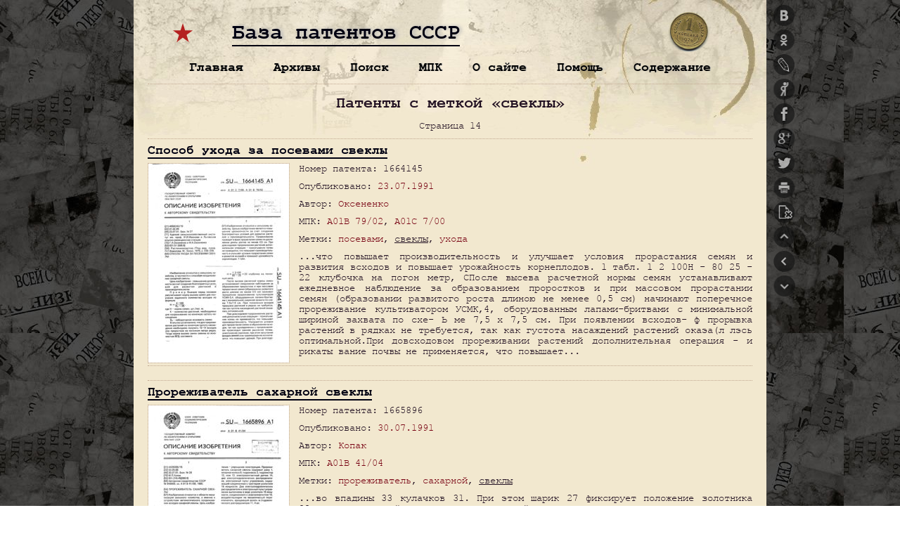

--- FILE ---
content_type: text/html; charset=UTF-8
request_url: https://patents.su/metka/svekly/page/14
body_size: 28659
content:
<!DOCTYPE html>
<html>
<head>
<title>Свеклы — Метка — Страница 14</title>
<meta http-equiv="Content-Type" content="text/html; charset=utf-8">
<meta name="viewport" content="width=device-width, initial-scale=0.432, user-scalable=yes">
<link rel="stylesheet" type="text/css" href="https://patents.su/assets/themes/patents/style.css?v=2.71" media="screen" title="style (screen)">
<link rel="stylesheet" type="text/css" href="https://patents.su/assets/themes/patents/js/mobile/mobile.css?v=2.71" media="only screen and (max-device-width:460px)">
<link rel="stylesheet" type="text/css" href="https://patents.su/assets/themes/patents/js/shutter/shutter.css?v=2.71" media="screen">
<link rel="image_src" href="https://patents.su/assets/themes/patents/images/ussrv.jpg">
<link rel="icon" type="image/png" href="https://patents.su/assets/themes/patents/images/icons/favicon-16x16.png?v=2.71" sizes="16x16">
<link rel="icon" type="image/png" href="https://patents.su/assets/themes/patents/images/icons/favicon-32x32.png?v=2.71" sizes="32x32">
<link rel="icon" type="image/png" href="https://patents.su/assets/themes/patents/images/icons/favicon-96x96.png?v=2.71" sizes="96x96">
<link rel="icon" type="image/png" href="https://patents.su/assets/themes/patents/images/icons/android-chrome-192x192.png?v=2.71" sizes="192x192">
<link rel="shortcut icon" href="https://patents.su/assets/themes/patents/images/icons/favicon.ico?v=2.71" type="image/x-icon">
<link rel="apple-touch-icon" href="https://patents.su/assets/themes/patents/images/icons/apple-touch-icon.png?v=2.71">
<link rel="apple-touch-icon" sizes="57x57" href="https://patents.su/assets/themes/patents/images/icons/apple-touch-icon-57x57.png?v=2.71">
<link rel="apple-touch-icon" sizes="60x60" href="https://patents.su/assets/themes/patents/images/icons/apple-touch-icon-60x60.png?v=2.71">
<link rel="apple-touch-icon" sizes="72x72" href="https://patents.su/assets/themes/patents/images/icons/apple-touch-icon-72x72.png?v=2.71">
<link rel="apple-touch-icon" sizes="76x76" href="https://patents.su/assets/themes/patents/images/icons/apple-touch-icon-76x76.png?v=2.71">
<link rel="apple-touch-icon" sizes="114x114" href="https://patents.su/assets/themes/patents/images/icons/apple-touch-icon-114x114.png?v=2.71">
<link rel="apple-touch-icon" sizes="120x120" href="https://patents.su/assets/themes/patents/images/icons/apple-touch-icon-120x120.png?v=2.71">
<link rel="apple-touch-icon" sizes="144x144" href="https://patents.su/assets/themes/patents/images/icons/apple-touch-icon-144x144.png?v=2.71">
<link rel="apple-touch-icon" sizes="152x152" href="https://patents.su/assets/themes/patents/images/icons/apple-touch-icon-152x152.png?v=2.71">
<link rel="apple-touch-icon" sizes="180x180" href="https://patents.su/assets/themes/patents/images/icons/apple-touch-icon-180x180.png?v=2.71">
<meta name="msapplication-square70x70logo" content="https://patents.su/assets/themes/patents/images/icons/smalltile.png?v=2.71">
<meta name="msapplication-square150x150logo" content="https://patents.su/assets/themes/patents/images/icons/mediumtile.png?v=2.71">
<meta name="msapplication-wide310x150logo" content="https://patents.su/assets/themes/patents/images/icons/widetile.png?v=2.71">
<meta name="msapplication-square310x310logo" content="https://patents.su/assets/themes/patents/images/icons/largetile.png?v=2.71">
<!-- Yandex.Metrika counter --> <script type="text/javascript" > (function(m,e,t,r,i,k,a){m[i]=m[i]||function(){(m[i].a=m[i].a||[]).push(arguments)}; m[i].l=1*new Date(); for (var j = 0; j < document.scripts.length; j++) {if (document.scripts[j].src === r) { return; }} k=e.createElement(t),a=e.getElementsByTagName(t)[0],k.async=1,k.src=r,a.parentNode.insertBefore(k,a)}) (window, document, "script", "https://mc.yandex.ru/metrika/tag.js", "ym"); ym(32427710, "init", { clickmap:true, trackLinks:true, accurateTrackBounce:true, webvisor:true }); </script> <noscript><div><img src="https://mc.yandex.ru/watch/32427710" style="position:absolute; left:-9999px;" alt="" /></div></noscript> <!-- /Yandex.Metrika counter -->
<!-- Yandex.RTB -->
<script>window.yaContextCb=window.yaContextCb||[]</script>
<script src="https://yandex.ru/ads/system/context.js" async></script>
</head>
<body>
<a name="top"></a><a name="search"></a>
<div id="wrap">
<div class="head">
	<div class="site-name"><a href="https://patents.su/">База патентов СССР</a></div>
</div>
<div class="menu-box"></div>
<div class="main" id="page">	<div class="title-tag">		<h1>Патенты с меткой &laquo;свеклы&raquo;</h1>	</div>	<div class="info-page">
		Страница 14	</div>
<div class="block">
	<h2><a href="https://patents.su/2-1664145-sposob-ukhoda-za-posevami-svekly.html" rel="bookmark" title="Способ ухода за посевами свеклы" alt="Способ ухода за посевами свеклы">Способ ухода за посевами свеклы</a></h2>
	
<div class="patent-block">
<a href="/patents_4/1664145-sposob-ukhoda-za-posevami-svekly-1.png" rel="lightbox[1664145]" title="Кликните для увеличения. Страница 1. Способ ухода за посевами свеклы." alt="Способ ухода за посевами свеклы"><img src="/patents_4/pre/1664145-sposob-ukhoda-za-posevami-svekly-1.jpg" alt="Загрузка..." /></a>
</div>
	<div class="block-info">
	<p>Номер патента: 1664145</p>	<p>Опубликовано: <a href="https://patents.su/1991/07/23"   title="23.07.1991">23.07.1991</a></p>	<p>Автор: <a href="https://patents.su/patents/oksenenko"   title="Оксененко">Оксененко</a></p>	<p>МПК: <a href="https://patents.su/patents/a01b-79-02"   title="способы обработки почвы в сочетании с другими сельскохозяйственными работами, например удобрением, посадкой и т.п.">A01B 79/02</a>, <a href="https://patents.su/patents/a01c-7-00"   title="Посев">A01C 7/00</a></p>	<p>Метки: <a href="https://patents.su/metka/posevami"   title="посевами">посевами</a>, <u>свеклы</u>, <a href="https://patents.su/metka/ukhoda"   title="ухода">ухода</a></p>			<p>...что повышает производительность и улучшает условия прорастания семян и развития всходов и повышает урожайность корнеплодов. 1 табл. 1 2 100Н - 80 25 - 22 клубочка на погон метр, СПосле высева расчетной нормы семян устанавливают ежедневное наблюдение за образованием проростков и при массовом прорастании семян (образовании развитого роста длиною не менее 0,5 см) начинают поперечное прореживание культиватором УСМК,4, оборудованным лапами-бритвами с минимальной шириной захвата по схе- Ь ме 7,5 х 7,5 см. При появлении всходов- ф прорывка растений в рядках не требуется, так как густота насаждений растений окаэа(л лэсь оптимальной.При довсходовом прореживании растений дополнительная операция - и рикаты вание почвы не применяется, что повышает...</p>	</div>
</div>
<div class="aligncenter">
<!-- Yandex.RTB R-A-188903-3 -->
<div id="yandex_rtb_R-A-188903-3"></div>
<script>window.yaContextCb.push(()=>{
  Ya.Context.AdvManager.render({
    renderTo: 'yandex_rtb_R-A-188903-3',
    blockId: 'R-A-188903-3'
  })
})</script>
</div>
<div class="block">
	<h2><a href="https://patents.su/4-1665896-prorezhivatel-sakharnojj-svekly.html" rel="bookmark" title="Прореживатель сахарной свеклы" alt="Прореживатель сахарной свеклы">Прореживатель сахарной свеклы</a></h2>
	
<div class="patent-block">
<a href="/patents_4/1665896-prorezhivatel-sakharnojj-svekly-1.png" rel="lightbox[1665896]" title="Кликните для увеличения. Страница 1. Прореживатель сахарной свеклы." alt="Прореживатель сахарной свеклы"><img src="/patents_4/pre/1665896-prorezhivatel-sakharnojj-svekly-1.jpg" alt="Загрузка..." /></a>
</div>
	<div class="block-info">
	<p>Номер патента: 1665896</p>	<p>Опубликовано: <a href="https://patents.su/1991/07/30"   title="30.07.1991">30.07.1991</a></p>	<p>Автор: <a href="https://patents.su/patents/kopak"   title="Копак">Копак</a></p>	<p>МПК: <a href="https://patents.su/patents/a01b-41-04"   title="с вращающимися рабочими органами">A01B 41/04</a></p>	<p>Метки: <a href="https://patents.su/metka/prorezhivatel"   title="прореживатель">прореживатель</a>, <a href="https://patents.su/metka/sakharnojj"   title="сахарной">сахарной</a>, <u>свеклы</u></p>			<p>...во впадины 33 кулачков 31. При этом шарик 27 фиксирует положение золотника 22.Технологический процесс, выполняемый прореживателем, происходит следующим образом,При движении прореживателя электро- контактный датчик 14 касается растения 4, в результате чего вырабатывается электрический сигнал, который подается в усилитель 16 мощности, где усиливается и подается на электромагнит 10. Якорь электромагнита нажимает на кнопку 35 гидравлического распределителя с механическим переключателем. Кнопка нажимает на шайбу 37, которая, перемещаясь вниз, взаимодействует с усиками 38 в пазах 36. В пазу 39 происходит вращение спиральной пластины 40, При этом пластина вращается в направлении против часовой стрелки и, нажимая на выступ 32 кулачка 31,...</p>	</div>
</div>
<div class="block">
	<h2><a href="https://patents.su/4-1667663-sposob-vozdelyvaniya-sakharnojj-svekly.html" rel="bookmark" title="Способ возделывания сахарной свеклы" alt="Способ возделывания сахарной свеклы">Способ возделывания сахарной свеклы</a></h2>
	
<div class="patent-block">
<a href="/patents_4/1667663-sposob-vozdelyvaniya-sakharnojj-svekly-1.png" rel="lightbox[1667663]" title="Кликните для увеличения. Страница 1. Способ возделывания сахарной свеклы." alt="Способ возделывания сахарной свеклы"><img src="/patents_4/pre/1667663-sposob-vozdelyvaniya-sakharnojj-svekly-1.jpg" alt="Загрузка..." /></a>
</div>
	<div class="block-info">
	<p>Номер патента: 1667663</p>	<p>Опубликовано: <a href="https://patents.su/1991/08/07"   title="07.08.1991">07.08.1991</a></p>	<p>Авторы: <a href="https://patents.su/patents/gerasimov"   title="Герасимов">Герасимов</a>, <a href="https://patents.su/patents/gureev"   title="Гуреев">Гуреев</a>, <a href="https://patents.su/patents/dudkin"   title="Дудкин">Дудкин</a>, <a href="https://patents.su/patents/kozev"   title="Козьев">Козьев</a>, <a href="https://patents.su/patents/lomakin"   title="Ломакин">Ломакин</a></p>	<p>МПК: <a href="https://patents.su/patents/a01b-79-02"   title="способы обработки почвы в сочетании с другими сельскохозяйственными работами, например удобрением, посадкой и т.п.">A01B 79/02</a></p>	<p>Метки: <a href="https://patents.su/metka/vozdelyvaniya"   title="возделывания">возделывания</a>, <a href="https://patents.su/metka/sakharnojj"   title="сахарной">сахарной</a>, <u>свеклы</u></p>			<p>...щелевателем конструкции ВНИИЗиЗПЭ.Весной вносят рядковые азотные удоб рения, гербициды, рыхлят почву в зоне щели и высевают семена по следу щелей, Посев предпочтительно выполнять комбинированным агрегатом, составленным нэ основе транспортно-связующего устройст ва конст рукции ВНИИиЗПЭ, Комбинированный агрегат включает оборудование для внесениягербицидов, культиватор для предпосевной обработки почвы и сеялку, Обесп;чивэющую помимо посева внесение в рядки азотныудобрений, При такой комбинации орудий возможно ленточное внесение гербицидоа лишь в защитную зону рядка (в междурядьях сорняки уничтожают механическим путем при уходе за посевами) и менее энергоемкая полосная предпосевная обработка почвы также в зоне рядка. При ленточном...</p>	</div>
</div>
<div class="aligncenter">
<!-- Yandex.RTB R-A-188903-2 -->
<div id="yandex_rtb_R-A-188903-2"></div>
<script>window.yaContextCb.push(()=>{
  Ya.Context.AdvManager.render({
    renderTo: 'yandex_rtb_R-A-188903-2',
    blockId: 'R-A-188903-2'
  })
})</script>
</div>
<div class="block">
	<h2><a href="https://patents.su/3-1669984-sposob-polucheniya-soka-iz-sakharnojj-svekly.html" rel="bookmark" title="Способ получения сока из сахарной свеклы" alt="Способ получения сока из сахарной свеклы">Способ получения сока из сахарной свеклы</a></h2>
	
<div class="patent-block">
<a href="/patents_4/1669984-sposob-polucheniya-soka-iz-sakharnojj-svekly-1.png" rel="lightbox[1669984]" title="Кликните для увеличения. Страница 1. Способ получения сока из сахарной свеклы." alt="Способ получения сока из сахарной свеклы"><img src="/patents_4/pre/1669984-sposob-polucheniya-soka-iz-sakharnojj-svekly-1.jpg" alt="Загрузка..." /></a>
</div>
	<div class="block-info">
	<p>Номер патента: 1669984</p>	<p>Опубликовано: <a href="https://patents.su/1991/08/15"   title="15.08.1991">15.08.1991</a></p>	<p>Авторы: <a href="https://patents.su/patents/borodatov"   title="Бородатов">Бородатов</a>, <a href="https://patents.su/patents/klyuchevskijj"   title="Ключевский">Ключевский</a>, <a href="https://patents.su/patents/lomachenko"   title="Ломаченко">Ломаченко</a>, <a href="https://patents.su/patents/lyashenko"   title="Ляшенко">Ляшенко</a>, <a href="https://patents.su/patents/paus"   title="Паус">Паус</a>, <a href="https://patents.su/patents/poltorak"   title="Полторак">Полторак</a>, <a href="https://patents.su/patents/rudakov"   title="Рудаков">Рудаков</a>, <a href="https://patents.su/patents/tarasova"   title="Тарасова">Тарасова</a></p>	<p>МПК: <a href="https://patents.su/patents/c13d-1-00"   title="C13D 1/00">C13D 1/00</a></p>	<p>Метки: <a href="https://patents.su/metka/sakharnojj"   title="сахарной">сахарной</a>, <u>свеклы</u>, <a href="https://patents.su/metka/soka"   title="сока">сока</a></p>			<p>...во вторую фильтрующую центрифугу, оборудованную синтетической мембраной с размером пор 15 нм, и фильтруют при факторе разделения 1500,Сок, выделенный в результате центрифугирования, содержит 14,6% сахара к массе свеклы, Содержание сахара в жоме после второй стадии центрифугирования 0,195% к массе свеклы, Общий выход сахара 99,805 .Одновременно осуществляют способ по прототипу,Сахарную свеклу того же качества с содержанием сахара 14,8% в количестве 660 кг измельчают до состояния меэги, В емкости, оборудованной мешалкой, смешивают полученную мезгу с водой в количестве 508 л, нагретой до 70 С, подают в фильтрующую центрифугу и разделяют смесь на фильтрат и жом при факторе разделения 1500, Пол 5 10 15 20 25 30 35 40 45 50 55 ученный жом...</p>	</div>
</div>
<div class="block">
	<h2><a href="https://patents.su/5-1672999-sposob-identifikacii-sortov-sakharnojj-svekly.html" rel="bookmark" title="Способ идентификации сортов сахарной свеклы" alt="Способ идентификации сортов сахарной свеклы">Способ идентификации сортов сахарной свеклы</a></h2>
	
<div class="patent-block">
<a href="/patents_4/1672999-sposob-identifikacii-sortov-sakharnojj-svekly-1.png" rel="lightbox[1672999]" title="Кликните для увеличения. Страница 1. Способ идентификации сортов сахарной свеклы." alt="Способ идентификации сортов сахарной свеклы"><img src="/patents_4/pre/1672999-sposob-identifikacii-sortov-sakharnojj-svekly-1.jpg" alt="Загрузка..." /></a>
</div>
	<div class="block-info">
	<p>Номер патента: 1672999</p>	<p>Опубликовано: <a href="https://patents.su/1991/08/30"   title="30.08.1991">30.08.1991</a></p>	<p>Авторы: <a href="https://patents.su/patents/agafonov"   title="Агафонов">Агафонов</a>, <a href="https://patents.su/patents/zhuzhzhalova"   title="Жужжалова">Жужжалова</a>, <a href="https://patents.su/patents/konovalov"   title="Коновалов">Коновалов</a>, <a href="https://patents.su/patents/levites"   title="Левитес">Левитес</a>, <a href="https://patents.su/patents/fedulova"   title="Федулова">Федулова</a></p>	<p>МПК: <a href="https://patents.su/patents/a01h-1-04"   title="способы селекции">A01H 1/04</a></p>	<p>Метки: <a href="https://patents.su/metka/identifikacii"   title="идентификации">идентификации</a>, <a href="https://patents.su/metka/sakharnojj"   title="сахарной">сахарной</a>, <u>свеклы</u>, <a href="https://patents.su/metka/sortov"   title="сортов">сортов</a></p>			<p>...водой, зарисовывают или фотографируют спектры изоферментов,Зимограммы фиксируют в смеси глицерин - вода(4:10) втечение сут при 4 С, затем покрывают с обеих сторон листками целлофана и высушивают, Высушенные пластины хранят длительное время в темноте, в сухом месте.На электрофореграммах получают спектры ферментов разной подвижности. Даава подсчитывают количество семян с каждым вариантом генотипа по данному ферменту в общей выборке и определяют частоту встречаемости генотипов, Например, сравнивают два сорта Белоцерковская одн, 34 и Рамонская одн, 32 по малик-ферменту (табл,2).Показатель г сходства этих двух популяций выч рмуле0,521 0,527 0,20 +9521 Оли ОввЗначение показателя г не Оно равно 1 в тех случаях, Ког мые сорта...</p>	</div>
</div>
<div class="aligncenter">
<!-- Yandex.RTB R-A-188903-1 -->
<div id="yandex_rtb_R-A-188903-1"></div>
<script>window.yaContextCb.push(()=>{
  Ya.Context.AdvManager.render({
    renderTo: 'yandex_rtb_R-A-188903-1',
    blockId: 'R-A-188903-1'
  })
})</script>
</div>
<div class="block">
	<h2><a href="https://patents.su/3-1674715-sposob-predposevnojj-obrabotki-semyan-sakharnojj-svekly.html" rel="bookmark" title="Способ предпосевной обработки семян сахарной свеклы" alt="Способ предпосевной обработки семян сахарной свеклы">Способ предпосевной обработки семян сахарной свеклы</a></h2>
	
<div class="patent-block">
<a href="/patents_4/1674715-sposob-predposevnojj-obrabotki-semyan-sakharnojj-svekly-1.png" rel="lightbox[1674715]" title="Кликните для увеличения. Страница 1. Способ предпосевной обработки семян сахарной свеклы." alt="Способ предпосевной обработки семян сахарной свеклы"><img src="/patents_4/pre/1674715-sposob-predposevnojj-obrabotki-semyan-sakharnojj-svekly-1.jpg" alt="Загрузка..." /></a>
</div>
	<div class="block-info">
	<p>Номер патента: 1674715</p>	<p>Опубликовано: <a href="https://patents.su/1991/09/07"   title="07.09.1991">07.09.1991</a></p>	<p>Авторы: <a href="https://patents.su/patents/anishin"   title="Анишин">Анишин</a>, <a href="https://patents.su/patents/grapov"   title="Грапов">Грапов</a>, <a href="https://patents.su/patents/zhirmunskaya"   title="Жирмунская">Жирмунская</a>, <a href="https://patents.su/patents/kozlov"   title="Козлов">Козлов</a>, <a href="https://patents.su/patents/melnikov"   title="Мельников">Мельников</a>, <a href="https://patents.su/patents/prikhodko"   title="Приходько">Приходько</a>, <a href="https://patents.su/patents/shapovalov"   title="Шаповалов">Шаповалов</a></p>	<p>МПК: <a href="https://patents.su/patents/a01c-1-00"   title="Способы и устройства для испытания или обработки семян, корней и т.п. перед посевом или посадкой">A01C 1/00</a>, <a href="https://patents.su/patents/a01n-33-20"   title="с кислородом или серой, связанными с углеродным скелетом, содержащим нитрогруппу">A01N 33/20</a></p>	<p>Метки: <a href="https://patents.su/metka/predposevnojj"   title="предпосевной">предпосевной</a>, <a href="https://patents.su/metka/sakharnojj"   title="сахарной">сахарной</a>, <u>свеклы</u>, <a href="https://patents.su/metka/semyan"   title="семян">семян</a></p>			<p>...установки с дисковым распылителем, При ручной обработке семена расстилали тонким слоем на полиэтиленовой пленке, тщательно опрыскивали, добиваясь, чтобы препарат был равномерно нанесен на поверхность всех семян, Затем семена просушивали до сыпунести и высевали.В табл. 1 приведены данные влияния способа обработки семян сахарной свеклы.В табл, 2 приведены данные влияния концентраций этамона на рост сахарной свеклы,1674715 Способ обработки ож заначив Контрольние семянхлоридом) рхолисранн нню с к нтн 1 лем достоверна азниц В табл, 3 приведены данные влияния добавки препарата на сахарную свеклу по сравнению с прототипом.Из приведенных в таблицах результатов видно, что при использовании этамона в качестве средства для предпосевной обработки...</p>	</div>
</div>
<div class="block">
	<h2><a href="https://patents.su/4-1696476-sposob-polucheniya-soka-iz-sakharosoderzhashhikh-otkhodov-sakharnojj-svekly.html" rel="bookmark" title="Способ получения сока из сахаросодержащих отходов сахарной свеклы" alt="Способ получения сока из сахаросодержащих отходов сахарной свеклы">Способ получения сока из сахаросодержащих отходов сахарной свеклы</a></h2>
	
<div class="patent-block">
<a href="/patents_4/1696476-sposob-polucheniya-soka-iz-sakharosoderzhashhikh-otkhodov-sakharnojj-svekly-1.png" rel="lightbox[1696476]" title="Кликните для увеличения. Страница 1. Способ получения сока из сахаросодержащих отходов сахарной свеклы." alt="Способ получения сока из сахаросодержащих отходов сахарной свеклы"><img src="/patents_4/pre/1696476-sposob-polucheniya-soka-iz-sakharosoderzhashhikh-otkhodov-sakharnojj-svekly-1.jpg" alt="Загрузка..." /></a>
</div>
	<div class="block-info">
	<p>Номер патента: 1696476</p>	<p>Опубликовано: <a href="https://patents.su/1991/12/07"   title="07.12.1991">07.12.1991</a></p>	<p>Авторы: <a href="https://patents.su/patents/zayac"   title="Заяц">Заяц</a>, <a href="https://patents.su/patents/lysikov"   title="Лысиков">Лысиков</a>, <a href="https://patents.su/patents/lysyanskijj"   title="Лысянский">Лысянский</a></p>	<p>МПК: <a href="https://patents.su/patents/c13d-1-10"   title="C13D 1/10">C13D 1/10</a></p>	<p>Метки: <a href="https://patents.su/metka/otkhodov"   title="отходов">отходов</a>, <a href="https://patents.su/metka/sakharnojj"   title="сахарной">сахарной</a>, <a href="https://patents.su/metka/sakharosoderzhashhikh"   title="сахаросодержащих">сахаросодержащих</a>, <u>свеклы</u>, <a href="https://patents.su/metka/soka"   title="сока">сока</a></p>			<p>...сырья в секционном экстракторе используют циклическое взаимодействие фаз с наложением промежуточного отжима,Высокие значения коэффициента саммоотдачи от твердых частиц к жидкости, а также малые размеры частиц обуславливают большее и эффективное извлечение веществ при меньшем расходе экстрагента, чем в противоточном процессе при свойственных противотоку параметрах массообна и размерах частиц, 1696476В диффузионном аппарате при давлениях отжатия смеси, меньших 0,03 МПа, степень извлечения сахара уменьшается, увеличивая потери его в жоме. А увеличение давления выше 0,05 МПа приводит к увеличению времени набухания после отжатия, а также к увеличению потерь сахара в жоме.При отжиме под давлением 0,025 МПа эффективность процесса...</p>	</div>
</div>
<div class="block">
	<h2><a href="https://patents.su/4-1697642-sposob-mikroklonalnogo-razmnozheniya-kormovojj-svekly.html" rel="bookmark" title="Способ микроклонального размножения кормовой свеклы" alt="Способ микроклонального размножения кормовой свеклы">Способ микроклонального размножения кормовой свеклы</a></h2>
	
<div class="patent-block">
<a href="/patents_4/1697642-sposob-mikroklonalnogo-razmnozheniya-kormovojj-svekly-1.png" rel="lightbox[1697642]" title="Кликните для увеличения. Страница 1. Способ микроклонального размножения кормовой свеклы." alt="Способ микроклонального размножения кормовой свеклы"><img src="/patents_4/pre/1697642-sposob-mikroklonalnogo-razmnozheniya-kormovojj-svekly-1.jpg" alt="Загрузка..." /></a>
</div>
	<div class="block-info">
	<p>Номер патента: 1697642</p>	<p>Опубликовано: <a href="https://patents.su/1991/12/15"   title="15.12.1991">15.12.1991</a></p>	<p>Авторы: <a href="https://patents.su/patents/kostenko"   title="Костенко">Костенко</a>, <a href="https://patents.su/patents/yartiev"   title="Яртиев">Яртиев</a></p>	<p>МПК: <a href="https://patents.su/patents/a01h-4-00"   title="Разведение растений из тканевых культур">A01H 4/00</a></p>	<p>Метки: <a href="https://patents.su/metka/kormovojj"   title="кормовой">кормовой</a>, <a href="https://patents.su/metka/mikroklonalnogo"   title="микроклонального">микроклонального</a>, <a href="https://patents.su/metka/razmnozheniya"   title="размножения">размножения</a>, <u>свеклы</u></p>			<p>...полученныхданных показывает, что ни количество вновьобразовавшихся побегов, ни увеличение длины и массы у эксплантатов не зависит отисходного генотипа, на эти показатели в значительной мере влияет присугствие в средесока из ботвы кормовой свеклы.Полученные растения - регенерантыпосле индукции ризогенеза высаживают впочву. Различий между растениями внутрикаждого генотипа не отмечают,Таким образом, выращивание эксплантаТов кормовой свеклы на средах с добавле нием сока ботвы позволяет увеличить выходрастений - регенерантов в 1,6-2,3 раза посравнению с контролем,П р и м е р 2. С целью определения оптимальной концентрации сока ботвы и его влияния на количество вновь образующихся побегов и развитие эксплантатов кормовой свеклы проводят ряд...</p>	</div>
</div>
<div class="block">
	<h2><a href="https://patents.su/5-1700052-sposob-polucheniya-induktora-ustojjchivosti-korneplodov-sakharnojj-svekly.html" rel="bookmark" title="Способ получения индуктора устойчивости корнеплодов сахарной свеклы" alt="Способ получения индуктора устойчивости корнеплодов сахарной свеклы">Способ получения индуктора устойчивости корнеплодов сахарной свеклы</a></h2>
	
<div class="patent-block">
<a href="/patents_4/1700052-sposob-polucheniya-induktora-ustojjchivosti-korneplodov-sakharnojj-svekly-1.png" rel="lightbox[1700052]" title="Кликните для увеличения. Страница 1. Способ получения индуктора устойчивости корнеплодов сахарной свеклы." alt="Способ получения индуктора устойчивости корнеплодов сахарной свеклы"><img src="/patents_4/pre/1700052-sposob-polucheniya-induktora-ustojjchivosti-korneplodov-sakharnojj-svekly-1.jpg" alt="Загрузка..." /></a>
</div>
	<div class="block-info">
	<p>Номер патента: 1700052</p>	<p>Опубликовано: <a href="https://patents.su/1991/12/23"   title="23.12.1991">23.12.1991</a></p>	<p>Авторы: <a href="https://patents.su/patents/borisova"   title="Борисова">Борисова</a>, <a href="https://patents.su/patents/knyazev"   title="Князев">Князев</a>, <a href="https://patents.su/patents/kozinec"   title="Козинец">Козинец</a>, <a href="https://patents.su/patents/lizak"   title="Лизак">Лизак</a>, <a href="https://patents.su/patents/pelc"   title="Пельц">Пельц</a>, <a href="https://patents.su/patents/sapozhnikova"   title="Сапожникова">Сапожникова</a>, <a href="https://patents.su/patents/shvecova"   title="Швецова">Швецова</a></p>	<p>МПК: <a href="https://patents.su/patents/c12n-1-14"   title="микробные грибки">C12N 1/14</a></p>	<p>Метки: <a href="https://patents.su/metka/induktora"   title="индуктора">индуктора</a>, <a href="https://patents.su/metka/korneplodov"   title="корнеплодов">корнеплодов</a>, <a href="https://patents.su/metka/sakharnojj"   title="сахарной">сахарной</a>, <u>свеклы</u>, <a href="https://patents.su/metka/ustojjchivosti"   title="устойчивости">устойчивости</a></p>			<p>...готовят рабочие растворы нужной концентрагии.Определение активности индуктора,Активно ть индуктора - это способность повышать устойчивость сахарнойсвеклы к возбудителям кагатной гнили.Устойчивость определяется соотношением гнилой и здоровой ткани, по Формуле:А-В-- 100Агде А - % гнипой ткани в контрольнойпробе;В - % гнилой ткани в сежеобработанной индуктором 0,003%-ным раствором индуктора обрабатвают свекловичные корнеплоды, Пля определения активности индуктора на корнеплоды наносят инокулят в ниде,вырезок мицелия гриба диаметром 4 мм.Через 5-6 дней пос.пе заражениявырезают и взвешивают загнившую тканьи рассчитывают процентное содержаниегнилой ткани в пробе.Активность индуктора из мицелиягриба, выращенного на средах разногосостава,...</p>	</div>
</div>
<div class="block">
	<h2><a href="https://patents.su/2-1701140-ustrojjstvo-dlya-opredeleniya-vskhozhesti-semyan-svekly.html" rel="bookmark" title="Устройство для определения всхожести семян свеклы" alt="Устройство для определения всхожести семян свеклы">Устройство для определения всхожести семян свеклы</a></h2>
	
<div class="patent-block">
<a href="/patents_4/1701140-ustrojjstvo-dlya-opredeleniya-vskhozhesti-semyan-svekly-1.png" rel="lightbox[1701140]" title="Кликните для увеличения. Страница 1. Устройство для определения всхожести семян свеклы." alt="Устройство для определения всхожести семян свеклы"><img src="/patents_4/pre/1701140-ustrojjstvo-dlya-opredeleniya-vskhozhesti-semyan-svekly-1.jpg" alt="Загрузка..." /></a>
</div>
	<div class="block-info">
	<p>Номер патента: 1701140</p>	<p>Опубликовано: <a href="https://patents.su/1991/12/30"   title="30.12.1991">30.12.1991</a></p>	<p>Автор: <a href="https://patents.su/patents/savelev"   title="Савельев">Савельев</a></p>	<p>МПК: <a href="https://patents.su/patents/a01c-1-02"   title="аппараты для проращивания семян; определение всхожести семян и т.п.">A01C 1/02</a></p>	<p>Метки: <a href="https://patents.su/metka/vskhozhesti"   title="всхожести">всхожести</a>, <u>свеклы</u>, <a href="https://patents.su/metka/semyan"   title="семян">семян</a></p>			<p>...снабжено установЛенным под дном сосуда источником 7 света ют и вместе с потоком воды через верхнеесливное отверстие 5 удаляются из сосуда,Непроросшие клубочки свеклы остаются надне 3, После удаления проросших клубочков5 крышку 2 снимают, сосуд 1 ставят на источник 7 света, включают источник света и подсчитывают число непроросших клубочков,Подсчет можно вести глазомерно или в автоматическом режиме с помощью фотомет 10 рических устройств. Непроросшие клубочки вводе на дне располагаются равномерно ихорошо отделяются друг от друга,Применение изобретения позволяет исключить ручной труд при подготовке ложа15 для проращивания семян, Отпадает необходимость разбора пробы на всхожие и невсхожие семена с использованием ручноготруда, Имеется...</p>	</div>
</div>
<div class="block">
	<h2><a href="https://patents.su/3-1702916-mashina-e-s-vazhinskogo-dlya-uborki-svekly.html" rel="bookmark" title="Машина е. с. важинского для уборки свеклы" alt="Машина е. с. важинского для уборки свеклы">Машина е. с. важинского для уборки свеклы</a></h2>
	
<div class="patent-block">
<a href="/patents_4/1702916-mashina-e-s-vazhinskogo-dlya-uborki-svekly-1.png" rel="lightbox[1702916]" title="Кликните для увеличения. Страница 1. Машина е. с. важинского для уборки свеклы." alt="Машина е. с. важинского для уборки свеклы"><img src="/patents_4/pre/1702916-mashina-e-s-vazhinskogo-dlya-uborki-svekly-1.jpg" alt="Загрузка..." /></a>
</div>
	<div class="block-info">
	<p>Номер патента: 1702916</p>	<p>Опубликовано: <a href="https://patents.su/1992/01/07"   title="07.01.1992">07.01.1992</a></p>	<p>Автор: <a href="https://patents.su/patents/vazhinskijj"   title="Важинский">Важинский</a></p>	<p>МПК: <a href="https://patents.su/patents/a01d-27-02"   title="с жестко закрепленными рабочими органами">A01D 27/02</a></p>	<p>Метки: <a href="https://patents.su/metka/vazhinskogo"   title="важинского">важинского</a>, <u>свеклы</u>, <a href="https://patents.su/metka/uborki"   title="уборки">уборки</a></p>			<p>...эксцентрично 20 нияботвь(фиг,4), затем происходитизменеустановлена относительно оси теребильно- ние взаимно ого устройства, и нок 5. лезвие которого рас- вилке 4, т,е. в начале корнеплоды на сфе еположео в плоскости и е,ерпендмкулярной вилки 4 наклоняются вверх, потом становят" плоскости,:и ойдо я ей чер - д,ц й через центр на- ся перпендикулярно вилке 4, следующеепо. правляоце-выравниваощего устройства. С 25 ложение - наглон вниз(фиг.5) - происходитеры . ррцм отделенияпротвоположной стороны направляяоще- . копирование сфе ы 9. П о есвыравниваощего устройства смочтирован корней от ботвы осуществляется ножом 5, уотбойный битер 6 й ботвоприемнык 7. Рас- которого лезвиел звие ножа находится в плоскостояиележдунаправляощими 4 регулиру-...</p>	</div>
</div>
<div class="block">
	<h2><a href="https://patents.su/3-1704663-sposob-vozdelyvaniya-svekly.html" rel="bookmark" title="Способ возделывания свеклы" alt="Способ возделывания свеклы">Способ возделывания свеклы</a></h2>
	
<div class="patent-block">
<a href="/patents_4/1704663-sposob-vozdelyvaniya-svekly-1.png" rel="lightbox[1704663]" title="Кликните для увеличения. Страница 1. Способ возделывания свеклы." alt="Способ возделывания свеклы"><img src="/patents_4/pre/1704663-sposob-vozdelyvaniya-svekly-1.jpg" alt="Загрузка..." /></a>
</div>
	<div class="block-info">
	<p>Номер патента: 1704663</p>	<p>Опубликовано: <a href="https://patents.su/1992/01/15"   title="15.01.1992">15.01.1992</a></p>	<p>Авторы: <a href="https://patents.su/patents/kashurko"   title="Кашурко">Кашурко</a>, <a href="https://patents.su/patents/manchinskijj"   title="Манчинский">Манчинский</a>, <a href="https://patents.su/patents/chernyakov"   title="Черняков">Черняков</a></p>	<p>МПК: <a href="https://patents.su/patents/a01c-7-00"   title="Посев">A01C 7/00</a></p>	<p>Метки: <a href="https://patents.su/metka/vozdelyvaniya"   title="возделывания">возделывания</a>, <u>свеклы</u></p>			<p>...трудно ориентироваться при заезде в рядки после разворота и при движении вдоль рядков, особенно на ранних периодах вегетации, когда растения свеклы находятся в стадии "вилочка". В этом случае рядки просматриваются только при взгляде вдоль их оси, а стыковое междурядье расположено сбоку от тракториста на расстоянии более 5 м и с его рабочего места неразличимо.Целью изобретения является улучшение условий труда и повышение качества ухода за растениями за счет точной ориентации обрабатывающих орудий.Цель достигается тем, что при посеве в каждом проходе сеялки дополнительно создают расширенное среднее междурядье, а при вдольрядной обработке всходов агрегат направляют по оси среднего расширенного междурядья, кроме того, среднее...</p>	</div>
</div>
<div class="block">
	<h2><a href="https://patents.su/3-1708210-sposob-polucheniya-gomozigotnykh-linijj-sakharnojj-svekly.html" rel="bookmark" title="Способ получения гомозиготных линий сахарной свеклы" alt="Способ получения гомозиготных линий сахарной свеклы">Способ получения гомозиготных линий сахарной свеклы</a></h2>
	
<div class="patent-block">
<a href="/patents_4/1708210-sposob-polucheniya-gomozigotnykh-linijj-sakharnojj-svekly-1.png" rel="lightbox[1708210]" title="Кликните для увеличения. Страница 1. Способ получения гомозиготных линий сахарной свеклы." alt="Способ получения гомозиготных линий сахарной свеклы"><img src="/patents_4/pre/1708210-sposob-polucheniya-gomozigotnykh-linijj-sakharnojj-svekly-1.jpg" alt="Загрузка..." /></a>
</div>
	<div class="block-info">
	<p>Номер патента: 1708210</p>	<p>Опубликовано: <a href="https://patents.su/1992/01/30"   title="30.01.1992">30.01.1992</a></p>	<p>Авторы: <a href="https://patents.su/patents/agafonov"   title="Агафонов">Агафонов</a>, <a href="https://patents.su/patents/bogomolov"   title="Богомолов">Богомолов</a>, <a href="https://patents.su/patents/zhuzhzhalova"   title="Жужжалова">Жужжалова</a>, <a href="https://patents.su/patents/kornienko"   title="Корниенко">Корниенко</a>, <a href="https://patents.su/patents/popova"   title="Попова">Попова</a>, <a href="https://patents.su/patents/fedulova"   title="Федулова">Федулова</a></p>	<p>МПК: <a href="https://patents.su/patents/a01h-1-04"   title="способы селекции">A01H 1/04</a></p>	<p>Метки: <a href="https://patents.su/metka/gomozigotnykh"   title="гомозиготных">гомозиготных</a>, <a href="https://patents.su/metka/linijj"   title="линий">линий</a>, <a href="https://patents.su/metka/sakharnojj"   title="сахарной">сахарной</a>, <u>свеклы</u></p>			<p>...(2 п=36), Вега 20 ггдупа (2 п=54) - и диплоидный набор хромосом. Как показали исследования, степень гомозиготности, этих растений гораздо выще, чем у исходных Форм.П р и м е р. Высаживают в почву корнеплоды мужскостерильных йори ся= харной свеклы для получения из них линий. Растения имели зеленую окраску гипокотиля (гг). Зя несколько дней до начала цветения на ветки надевают бумажные изоляторы. Так как исходные растения обладали мужской стерильностью, то кястрировяния цветков не потребовалось, дя опыления растений пыльца была собрана с цветущих рясте 35 ний дикой йормы свеклы Реа Сого 111 Г 1 ога (2 п=36) и культурной К, име. - ющек доминантный признак красной окраски гипокотиля. Собранную пыльцу подвергают обработке -лучами в различных...</p>	</div>
</div>
<div class="block">
	<h2><a href="https://patents.su/4-1727574-blok-pereklyucheniya-prorezhivatelya-sakharnojj-svekly.html" rel="bookmark" title="Блок переключения прореживателя сахарной свеклы" alt="Блок переключения прореживателя сахарной свеклы">Блок переключения прореживателя сахарной свеклы</a></h2>
	
<div class="patent-block">
<a href="/patents_4/1727574-blok-pereklyucheniya-prorezhivatelya-sakharnojj-svekly-1.png" rel="lightbox[1727574]" title="Кликните для увеличения. Страница 1. Блок переключения прореживателя сахарной свеклы." alt="Блок переключения прореживателя сахарной свеклы"><img src="/patents_4/pre/1727574-blok-pereklyucheniya-prorezhivatelya-sakharnojj-svekly-1.jpg" alt="Загрузка..." /></a>
</div>
	<div class="block-info">
	<p>Номер патента: 1727574</p>	<p>Опубликовано: <a href="https://patents.su/1992/04/23"   title="23.04.1992">23.04.1992</a></p>	<p>Автор: <a href="https://patents.su/patents/kopak"   title="Копак">Копак</a></p>	<p>МПК: <a href="https://patents.su/patents/a01b-41-00"   title="Машины для прореживания">A01B 41/00</a></p>	<p>Метки: <a href="https://patents.su/metka/blok"   title="блок">блок</a>, <a href="https://patents.su/metka/pereklyucheniya"   title="переключения">переключения</a>, <a href="https://patents.su/metka/prorezhivatelya"   title="прореживателя">прореживателя</a>, <a href="https://patents.su/metka/sakharnojj"   title="сахарной">сахарной</a>, <u>свеклы</u></p>			<p>...надежности в работе.На фиг. 1 показан блок переключения прореживателя сахарной свеклы; на фиг. 2 - сечение А - А на фиг. 1; на фиг. 3 - сечение Б - Б на фиг. 1 Яна фиг, 4 - сечение В - В на фиг. 1.Блок переключения содержит корпус 1 (фиг, 1) механического переключателя, на котором закреплен стакан 2, В стакане выполнена полость с установленной нажимной кнопкой 3. Стакан имеет пазы 4 с установленной шайбой 5 с усиками 6 (фиг.2), В шайбе выполнен паз 7 и установлена спиральная пластина 8.Нижняя часть спиральной пластины 8 (фиг, 1) имеет крестовину 9 и цилиндрический участок 10. В корпусе 1 и стакане 2 установлена переключающая кулачковая группа, имеющая кулачок 11, у которого с торцов выполнены зубья 12 (фиг, 3) и 13 (фиг, 4). Для...</p>	</div>
</div>
<div class="block">
	<h2><a href="https://patents.su/3-1727615-sposob-vyrashhivaniya-rassady-semennikov-sakharnojj-svekly.html" rel="bookmark" title="Способ выращивания рассады семенников сахарной свеклы" alt="Способ выращивания рассады семенников сахарной свеклы">Способ выращивания рассады семенников сахарной свеклы</a></h2>
	
<div class="patent-block">
<a href="/patents_4/1727615-sposob-vyrashhivaniya-rassady-semennikov-sakharnojj-svekly-1.png" rel="lightbox[1727615]" title="Кликните для увеличения. Страница 1. Способ выращивания рассады семенников сахарной свеклы." alt="Способ выращивания рассады семенников сахарной свеклы"><img src="/patents_4/pre/1727615-sposob-vyrashhivaniya-rassady-semennikov-sakharnojj-svekly-1.jpg" alt="Загрузка..." /></a>
</div>
	<div class="block-info">
	<p>Номер патента: 1727615</p>	<p>Опубликовано: <a href="https://patents.su/1992/04/23"   title="23.04.1992">23.04.1992</a></p>	<p>Авторы: <a href="https://patents.su/patents/gizbullin"   title="Гизбуллин">Гизбуллин</a>, <a href="https://patents.su/patents/kozijj"   title="Козий">Козий</a>, <a href="https://patents.su/patents/nagornyjj"   title="Нагорный">Нагорный</a></p>	<p>МПК: <a href="https://patents.su/patents/a01c-7-00"   title="Посев">A01C 7/00</a></p>	<p>Метки: <a href="https://patents.su/metka/vyrashhivaniya"   title="выращивания">выращивания</a>, <a href="https://patents.su/metka/rassady"   title="рассады">рассады</a>, <a href="https://patents.su/metka/sakharnojj"   title="сахарной">сахарной</a>, <u>свеклы</u>, <a href="https://patents.su/metka/semennikov"   title="семенников">семенников</a></p>			<p>...осенью по 3,5 плодика в каждый горшочек, рассаду выращивают на открытой площадке до наступления устойчивого похолодания, и в фазе развития растений не10 50 После достижения растениями фазы .4-5пар настоящих, листьев температурный режим выращивания выдерживали в пределах 1-3 ОС. 55 15 20 25 30 35 40 более 5 пар настоящих листьев их подвергают термоиндукции, а дальнейшее выращивание осуществляют в условиях открытого грунта после высадки горшочков весной.Посев 3 - 5 плодов в один горшочек увеличивает густоту насаждения будущих семенников, а выращивание рассады на открытой площадке при естественной температуре и освещенности до наступления устойчивого похолодания с последующим осуществлением в условиях теплицы про-. цесса...</p>	</div>
</div>
<div class="block">
	<h2><a href="https://patents.su/3-1729327-sposob-prognozirovaniya-srokov-khraneniya-korneplodov-morkovi-i-svekly.html" rel="bookmark" title="Способ прогнозирования сроков хранения корнеплодов моркови и свеклы" alt="Способ прогнозирования сроков хранения корнеплодов моркови и свеклы">Способ прогнозирования сроков хранения корнеплодов моркови и свеклы</a></h2>
	
<div class="patent-block">
<a href="/patents_4/1729327-sposob-prognozirovaniya-srokov-khraneniya-korneplodov-morkovi-i-svekly-1.png" rel="lightbox[1729327]" title="Кликните для увеличения. Страница 1. Способ прогнозирования сроков хранения корнеплодов моркови и свеклы." alt="Способ прогнозирования сроков хранения корнеплодов моркови и свеклы"><img src="/patents_4/pre/1729327-sposob-prognozirovaniya-srokov-khraneniya-korneplodov-morkovi-i-svekly-1.jpg" alt="Загрузка..." /></a>
</div>
	<div class="block-info">
	<p>Номер патента: 1729327</p>	<p>Опубликовано: <a href="https://patents.su/1992/04/30"   title="30.04.1992">30.04.1992</a></p>	<p>Автор: <a href="https://patents.su/patents/kozhanova"   title="Кожанова">Кожанова</a></p>	<p>МПК: <a href="https://patents.su/patents/a01f-25-00"   title="Хранение продуктов полеводства или садоводства; подвешивание собранных фруктов">A01F 25/00</a></p>	<p>Метки: <a href="https://patents.su/metka/korneplodov"   title="корнеплодов">корнеплодов</a>, <a href="https://patents.su/metka/morkovi"   title="моркови">моркови</a>, <a href="https://patents.su/metka/prognozirovaniya"   title="прогнозирования">прогнозирования</a>, <u>свеклы</u>, <a href="https://patents.su/metka/srokov"   title="сроков">сроков</a>, <a href="https://patents.su/metka/khraneniya"   title="хранения">хранения</a></p>			<p>...о щих один от другого на 3 - 4 мм, При изменении размеров электродов за пределы указанных значение показателей прогнозирования сроков хранения резко изменяется, Данные по срокам хранения корнеплодов представлены в табл, 1,П р и м е р 1. Перед закладкой корнеплодов на хранение отбирают среднюю пробу, но не менее 15 шт.без внешних признаков заболеваний, и измеряют электропровод- ность образцов. Для этого срезают головку каждого корнеплода на 3 мм так, чтобы поверхность среза была ровной. Затем каждый корнеплод поочередно соединяют при помощи двух штыревых электродов толщиной 1 мм каждый с измерительным устройством, вкл ючающим двухчастотный генератор (400 Гц и 200 кГц) и измеритель проводимости со стрелочным индикатором,...</p>	</div>
</div>
<div class="block">
	<h2><a href="https://patents.su/4-1730156-sposob-ochistki-diffuzionnogo-soka-poluchennogo-iz-svekly-ponizhennogo-kachestva.html" rel="bookmark" title="Способ очистки диффузионного сока, полученного из свеклы пониженного качества" alt="Способ очистки диффузионного сока, полученного из свеклы пониженного качества">Способ очистки диффузионного сока, полученного из свеклы пониженного качества</a></h2>
	
<div class="patent-block">
<a href="/patents_4/1730156-sposob-ochistki-diffuzionnogo-soka-poluchennogo-iz-svekly-ponizhennogo-kachestva-1.png" rel="lightbox[1730156]" title="Кликните для увеличения. Страница 1. Способ очистки диффузионного сока, полученного из свеклы пониженного качества." alt="Способ очистки диффузионного сока, полученного из свеклы пониженного качества"><img src="/patents_4/pre/1730156-sposob-ochistki-diffuzionnogo-soka-poluchennogo-iz-svekly-ponizhennogo-kachestva-1.jpg" alt="Загрузка..." /></a>
</div>
	<div class="block-info">
	<p>Номер патента: 1730156</p>	<p>Опубликовано: <a href="https://patents.su/1992/04/30"   title="30.04.1992">30.04.1992</a></p>	<p>Авторы: <a href="https://patents.su/patents/belinskijj"   title="Белинский">Белинский</a>, <a href="https://patents.su/patents/goncharuk"   title="Гончарук">Гончарук</a>, <a href="https://patents.su/patents/ilnickijj"   title="Ильницкий">Ильницкий</a>, <a href="https://patents.su/patents/leshhenko"   title="Лещенко">Лещенко</a></p>	<p>МПК: <a href="https://patents.su/patents/c13d-3-02"   title="C13D 3/02">C13D 3/02</a></p>	<p>Метки: <a href="https://patents.su/metka/diffuzionnogo"   title="диффузионного">диффузионного</a>, <a href="https://patents.su/metka/kachestva"   title="качества">качества</a>, <a href="https://patents.su/metka/poluchennogo"   title="полученного">полученного</a>, <a href="https://patents.su/metka/ponizhennogo"   title="пониженного">пониженного</a>, <u>свеклы</u>, <a href="https://patents.su/metka/soka"   title="сока">сока</a></p>			<p>...проводят в этом же аппарате вторую ступень преддефекации путем введения возврата. сокасатурации в количестве 100-120% к массе свеклы и распыливания его через форсунку 10 в верхнюю часть корпуса, отделенную от нижней перегородкой 11. Затем соксатурации из верхней части корпуса аппарата по перепускным трубам 12 перетекает в его нижнюю часть, где смешивается с основной массой преддефекованного сока, в результате чего рН смеси соков достигает требуемого значения (,10,8 - 11.5). После преддефекации осуществляют основную дефекацию в дефекаторе 13, в котором к нему добавляют из дозатора 14 остальное. количество оксида кальция (2,2-2,25% к массе свеклы),Из дефекатора 13 дефекованный сок через вентиль 14 поступает в сатуратор 15, в котором...</p>	</div>
</div>
<div class="block">
	<h2><a href="https://patents.su/2-1738143-konservant-dlya-khraneniya-korneplodov-sakharnojj-svekly.html" rel="bookmark" title="Консервант для хранения корнеплодов сахарной свеклы" alt="Консервант для хранения корнеплодов сахарной свеклы">Консервант для хранения корнеплодов сахарной свеклы</a></h2>
	
<div class="patent-block">
<a href="/patents_4/1738143-konservant-dlya-khraneniya-korneplodov-sakharnojj-svekly-1.png" rel="lightbox[1738143]" title="Кликните для увеличения. Страница 1. Консервант для хранения корнеплодов сахарной свеклы." alt="Консервант для хранения корнеплодов сахарной свеклы"><img src="/patents_4/pre/1738143-konservant-dlya-khraneniya-korneplodov-sakharnojj-svekly-1.jpg" alt="Загрузка..." /></a>
</div>
	<div class="block-info">
	<p>Номер патента: 1738143</p>	<p>Опубликовано: <a href="https://patents.su/1992/06/07"   title="07.06.1992">07.06.1992</a></p>	<p>Авторы: <a href="https://patents.su/patents/alekseev"   title="Алексеев">Алексеев</a>, <a href="https://patents.su/patents/likhachev"   title="Лихачев">Лихачев</a>, <a href="https://patents.su/patents/malygin"   title="Малыгин">Малыгин</a>, <a href="https://patents.su/patents/povalyukhin"   title="Повалюхин">Повалюхин</a></p>	<p>МПК: <a href="https://patents.su/patents/a01f-25-00"   title="Хранение продуктов полеводства или садоводства; подвешивание собранных фруктов">A01F 25/00</a>, <a href="https://patents.su/patents/a23b-7-14"   title="консервирование или доведение до зрелости с использованием химических веществ, не отнесенное к рубрике">A23B 7/14</a></p>	<p>Метки: <a href="https://patents.su/metka/konservant"   title="консервант">консервант</a>, <a href="https://patents.su/metka/korneplodov"   title="корнеплодов">корнеплодов</a>, <a href="https://patents.su/metka/sakharnojj"   title="сахарной">сахарной</a>, <u>свеклы</u>, <a href="https://patents.su/metka/khraneniya"   title="хранения">хранения</a></p>			<p>...0,5-1,0; екло (растворимое натриевое 2,0; вода остальное. 2 табл.1738143 дорода и воду, о т л и ч а ю щ и й с я тем, что, с целью снижения потерь массы и сахара в корнеплодах, он дополнительно содержит жидкое стекло при следующем соотноше нии компонентов,мас; перекись водорода 0,5-1,0; жидкое стекло (натриевое стекло растворимое) 1,5-2,0; вода остальное,хара и наименьшее его содержание в мелассе.Применение предлагаемого консерванта позволяет дополнительно сохранить 1,73 т сахара из 100 т длительно хранимого сырья.Формула изобретения Консервант для хранения корнеплодов сахарной свеклы, содержащий перекись воТаблица 1 оказатели, З массе свеклы Значения покаятелей свеклы при различных сочетаниях компонентов смеси Ло хранениябезобра- ботки...</p>	</div>
</div>
<div class="block">
	<h2><a href="https://patents.su/5-1743416-sposob-bezvysadochnogo-vyrashhivaniya-semyan-sakharnojj-svekly.html" rel="bookmark" title="Способ безвысадочного выращивания семян сахарной свеклы" alt="Способ безвысадочного выращивания семян сахарной свеклы">Способ безвысадочного выращивания семян сахарной свеклы</a></h2>
	
<div class="patent-block">
<a href="/patents_4/1743416-sposob-bezvysadochnogo-vyrashhivaniya-semyan-sakharnojj-svekly-1.png" rel="lightbox[1743416]" title="Кликните для увеличения. Страница 1. Способ безвысадочного выращивания семян сахарной свеклы." alt="Способ безвысадочного выращивания семян сахарной свеклы"><img src="/patents_4/pre/1743416-sposob-bezvysadochnogo-vyrashhivaniya-semyan-sakharnojj-svekly-1.jpg" alt="Загрузка..." /></a>
</div>
	<div class="block-info">
	<p>Номер патента: 1743416</p>	<p>Опубликовано: <a href="https://patents.su/1992/06/30"   title="30.06.1992">30.06.1992</a></p>	<p>Авторы: <a href="https://patents.su/patents/pavlenko"   title="Павленко">Павленко</a>, <a href="https://patents.su/patents/shevchuk"   title="Шевчук">Шевчук</a></p>	<p>МПК: <a href="https://patents.su/patents/a01c-7-00"   title="Посев">A01C 7/00</a>, <a href="https://patents.su/patents/a01g-1-00"   title="Садоводство; огородничество">A01G 1/00</a></p>	<p>Метки: <a href="https://patents.su/metka/bezvysadochnogo"   title="безвысадочного">безвысадочного</a>, <a href="https://patents.su/metka/vyrashhivaniya"   title="выращивания">выращивания</a>, <a href="https://patents.su/metka/sakharnojj"   title="сахарной">сахарной</a>, <u>свеклы</u>, <a href="https://patents.su/metka/semyan"   title="семян">семян</a></p>			<p>...на еди -нице площади создает микроклимат,способствующий лучшей перезимовке,П р и м е р Посев сахарной свеклы при безвысадочном выращивании се-.мян проводят в конце августа трехполосным ленточным способом по схеме2 х 35 Х. 70 см с шириной полосы 8 см,между полосами 35 см и между крайними полосами лент 70 см, а такжедля сравнения был проведен посев иизвестным способом - трехрядным лен"точным, выбранным прототипом. Сравнительный анализ предлагаемого и из"вестного способов даны в табл.1,Посев по предлагаемому способуосуществляют переоборудованной овощ"ной сеялкой СКОН,2, Сошники размещают по схеме 2 х 35 х 70 см. В воронке каждого сошника горизонтально внаправлении движения сеялки устанав"ливают штифты из проволоки диамет"ром 1 мм, что и...</p>	</div>
</div>
<div class="block">
	<h2><a href="https://patents.su/5-1743476-sposob-klonalnogo-razmnozheniya-svekly.html" rel="bookmark" title="Способ клонального размножения свеклы" alt="Способ клонального размножения свеклы">Способ клонального размножения свеклы</a></h2>
	
<div class="patent-block">
<a href="/patents_4/1743476-sposob-klonalnogo-razmnozheniya-svekly-1.png" rel="lightbox[1743476]" title="Кликните для увеличения. Страница 1. Способ клонального размножения свеклы." alt="Способ клонального размножения свеклы"><img src="/patents_4/pre/1743476-sposob-klonalnogo-razmnozheniya-svekly-1.jpg" alt="Загрузка..." /></a>
</div>
	<div class="block-info">
	<p>Номер патента: 1743476</p>	<p>Опубликовано: <a href="https://patents.su/1992/06/30"   title="30.06.1992">30.06.1992</a></p>	<p>Авторы: <a href="https://patents.su/patents/nuzhdina"   title="Нуждина">Нуждина</a>, <a href="https://patents.su/patents/parijj"   title="Парий">Парий</a></p>	<p>МПК: <a href="https://patents.su/patents/a01g-23-00"   title="Лесное хозяйство">A01G 23/00</a></p>	<p>Метки: <a href="https://patents.su/metka/klonalnogo"   title="клонального">клонального</a>, <a href="https://patents.su/metka/razmnozheniya"   title="размножения">размножения</a>, <u>свеклы</u></p>			<p>...повреждений образуются каллусные наплывы, В нихотрастают первые корни. В дальнейшем стеблеплоды образуют хорошую развитую корневую систему. Затем растения пересаживают в открытый грунт, Пои этом снова необходимо удалить листья для лучшей и риживаемости. Подрощенные стеблеплоды можно еще раз проклонировать путем разрезания их на части и проводить дальнейшую работу с обычными корнеплодами. свеклы.Если необходимо клонировать растения, свойства которых определяются через гибридное потомство, то проводят скрещивание растений, затем удаляют отцвевшие или давшие семена ветки и растения подращивают при интенсивном освещении до появления стеблеплодов, Гибридное потомство изучают и определяют наличие необходимых свойств у исходных растений,...</p>	</div>
</div>
<div class="block">
	<h2><a href="https://patents.su/3-1750611-sposob-proizvodstva-polufabrikata-iz-svekly.html" rel="bookmark" title="Способ производства полуфабриката из свеклы" alt="Способ производства полуфабриката из свеклы">Способ производства полуфабриката из свеклы</a></h2>
	
<div class="patent-block">
<a href="/patents_4/1750611-sposob-proizvodstva-polufabrikata-iz-svekly-1.png" rel="lightbox[1750611]" title="Кликните для увеличения. Страница 1. Способ производства полуфабриката из свеклы." alt="Способ производства полуфабриката из свеклы"><img src="/patents_4/pre/1750611-sposob-proizvodstva-polufabrikata-iz-svekly-1.jpg" alt="Загрузка..." /></a>
</div>
	<div class="block-info">
	<p>Номер патента: 1750611</p>	<p>Опубликовано: <a href="https://patents.su/1992/07/30"   title="30.07.1992">30.07.1992</a></p>	<p>Авторы: <a href="https://patents.su/patents/belyaev"   title="Беляев">Беляев</a>, <a href="https://patents.su/patents/malyuk"   title="Малюк">Малюк</a>, <a href="https://patents.su/patents/mishankov"   title="Мишанков">Мишанков</a></p>	<p>МПК: <a href="https://patents.su/patents/a23l-1-212"   title="пищевые продукты из плодов или овощей">A23L 1/212</a></p>	<p>Метки: <a href="https://patents.su/metka/polufabrikata"   title="полуфабриката">полуфабриката</a>, <a href="https://patents.su/metka/proizvodstva"   title="производства">производства</a>, <u>свеклы</u></p>			<p>...при 8-10"С,При выдерживании свеклы в кислойсреде происходи гидролиз гликозидных 25связей в макромолекулярных протопектина, что значительно снижает в дальнейшемпродолжительность доведения свеклы доготовности при ее варке до 20 - 25 мин, Время варки свеклы в обычной воде составляет 3040-60 мин). При рН среды 1,5-2,0 сохра яется бетанин свеклы, который определяетее цвет, при этом имеет значение температура среды. При температуре выше 10 Счасть бетанина разрушается, а при охлаждении до 8 - 10 С он регенерирует, что восстанавливает цвет продукта, близкий кцвету сырья. Таким образом, выбранные режимы обеспе иваот улучшение качествапродукта за счет сохранения цвета, 40При обработке свеклы маринадом и выдерживание ее в течение 6-8 ч...</p>	</div>
</div>
<div class="block">
	<h2><a href="https://patents.su/2-1750625-ustanovka-dlya-vibromojjki-svekly.html" rel="bookmark" title="Установка для вибромойки свеклы" alt="Установка для вибромойки свеклы">Установка для вибромойки свеклы</a></h2>
	
<div class="patent-block">
<a href="/patents_4/1750625-ustanovka-dlya-vibromojjki-svekly-1.png" rel="lightbox[1750625]" title="Кликните для увеличения. Страница 1. Установка для вибромойки свеклы." alt="Установка для вибромойки свеклы"><img src="/patents_4/pre/1750625-ustanovka-dlya-vibromojjki-svekly-1.jpg" alt="Загрузка..." /></a>
</div>
	<div class="block-info">
	<p>Номер патента: 1750625</p>	<p>Опубликовано: <a href="https://patents.su/1992/07/30"   title="30.07.1992">30.07.1992</a></p>	<p>Авторы: <a href="https://patents.su/patents/anikeev"   title="Аникеев">Аникеев</a>, <a href="https://patents.su/patents/dobkin"   title="Добкин">Добкин</a>, <a href="https://patents.su/patents/zavadovskaya"   title="Завадовская">Завадовская</a>, <a href="https://patents.su/patents/nemchin"   title="Немчин">Немчин</a>, <a href="https://patents.su/patents/novoseleckijj"   title="Новоселецкий">Новоселецкий</a></p>	<p>МПК: <a href="https://patents.su/patents/a23n-12-02"   title="для мойки или бланширования">A23N 12/02</a></p>	<p>Метки: <a href="https://patents.su/metka/vibromojjki"   title="вибромойки">вибромойки</a>, <u>свеклы</u></p>			<p>...оснащенный вентилем 5 и манометром 6 для регулирования давления внутри него. 1 ил,елью изобретения являются оизводительности и надежн теже схематически измая вибромойка, про разрез,Установка содержит загрузочное приспособление в виде тракта 1 гидроподачи. свеклы, моечную камеру 2, соединенную с виброприводом 3, газонаполненный упругий элемент 4, размещенный под дном камеры и жестко закрепленный к последней, вентиль 5 и манометр 6 для регулирования давления внутри элемента 4, дно моечной камеры выполнено упругим,Установка работает следующим образом.Свекла с водой по гидротракту 1 поступает в моечную камеру 2. Включается вибропривод 3, коорый передает колебания моечной камере 2, расположенной на амораказ 2636 Тираж ВНИИПИ...</p>	</div>
</div>
<div class="block">
	<h2><a href="https://patents.su/4-1752328-sposob-polucheniya-napitka-iz-svekly-dlya-dieticheskogo-pitaniya.html" rel="bookmark" title="Способ получения напитка из свеклы для диетического питания" alt="Способ получения напитка из свеклы для диетического питания">Способ получения напитка из свеклы для диетического питания</a></h2>
	
<div class="patent-block">
<a href="/patents_4/1752328-sposob-polucheniya-napitka-iz-svekly-dlya-dieticheskogo-pitaniya-1.png" rel="lightbox[1752328]" title="Кликните для увеличения. Страница 1. Способ получения напитка из свеклы для диетического питания." alt="Способ получения напитка из свеклы для диетического питания"><img src="/patents_4/pre/1752328-sposob-polucheniya-napitka-iz-svekly-dlya-dieticheskogo-pitaniya-1.jpg" alt="Загрузка..." /></a>
</div>
	<div class="block-info">
	<p>Номер патента: 1752328</p>	<p>Опубликовано: <a href="https://patents.su/1992/08/07"   title="07.08.1992">07.08.1992</a></p>	<p>Авторы: <a href="https://patents.su/patents/gavrilova"   title="Гаврилова">Гаврилова</a>, <a href="https://patents.su/patents/novikova"   title="Новикова">Новикова</a>, <a href="https://patents.su/patents/sagyndykova"   title="Сагындыкова">Сагындыкова</a>, <a href="https://patents.su/patents/chelekbaev"   title="Челекбаев">Челекбаев</a>, <a href="https://patents.su/patents/shigaeva"   title="Шигаева">Шигаева</a></p>	<p>МПК: <a href="https://patents.su/patents/a23l-2-02"   title="содержащие фруктовые и овощные соки">A23L 2/02</a></p>	<p>Метки: <a href="https://patents.su/metka/dieticheskogo"   title="диетического">диетического</a>, <a href="https://patents.su/metka/napitka"   title="напитка">напитка</a>, <a href="https://patents.su/metka/pitaniya"   title="питания">питания</a>, <u>свеклы</u></p>			<p>...столовуюсвеклу добавляют посевной материал культуры Е.сеоЫозцз 9 к в количестве 1-15 кмассе субстрата и выдерживают в течение20 ч при 37 О С, затем сок отделяют от мезги, 15проверяют рН и кислотность.Влияние количества посевного материала на сбраживание свеклы представлено втабл. 2.Как видно иэ табл, 2, наиболее оптимальной концентрацией посевного материала для сбраживания свеклы при заданных.условиях является 5-10.П р и м е р 3, Свекольный сок получаютследующими способами; 251, Столовую свеклу после очистки измельчают, прессуют,2, Столовую свеклу очищают, измельчают,сбраживаюткультурой .,сеоЫозцз,9 к в течение 20 ч, затем прессуют. 303, Столовую свеклу очищают, измельчают,Разбавляют водой в соотношении 1:1 пообъему, сбраживают культурой...</p>	</div>
</div>
<div class="block">
	<h2><a href="https://patents.su/2-1753974-sposob-predposevnojj-obrabotki-semyan-kormovojj-svekly.html" rel="bookmark" title="Способ предпосевной обработки семян кормовой свеклы" alt="Способ предпосевной обработки семян кормовой свеклы">Способ предпосевной обработки семян кормовой свеклы</a></h2>
	
<div class="patent-block">
<a href="/patents_4/1753974-sposob-predposevnojj-obrabotki-semyan-kormovojj-svekly-1.png" rel="lightbox[1753974]" title="Кликните для увеличения. Страница 1. Способ предпосевной обработки семян кормовой свеклы." alt="Способ предпосевной обработки семян кормовой свеклы"><img src="/patents_4/pre/1753974-sposob-predposevnojj-obrabotki-semyan-kormovojj-svekly-1.jpg" alt="Загрузка..." /></a>
</div>
	<div class="block-info">
	<p>Номер патента: 1753974</p>	<p>Опубликовано: <a href="https://patents.su/1992/08/15"   title="15.08.1992">15.08.1992</a></p>	<p>Авторы: <a href="https://patents.su/patents/izmajjlov"   title="Измайлов">Измайлов</a>, <a href="https://patents.su/patents/mikheev"   title="Михеев">Михеев</a>, <a href="https://patents.su/patents/frolov"   title="Фролов">Фролов</a>, <a href="https://patents.su/patents/yuferev"   title="Юферев">Юферев</a></p>	<p>МПК: <a href="https://patents.su/patents/a01c-1-00"   title="Способы и устройства для испытания или обработки семян, корней и т.п. перед посевом или посадкой">A01C 1/00</a></p>	<p>Метки: <a href="https://patents.su/metka/kormovojj"   title="кормовой">кормовой</a>, <a href="https://patents.su/metka/predposevnojj"   title="предпосевной">предпосевной</a>, <u>свеклы</u>, <a href="https://patents.su/metka/semyan"   title="семян">семян</a></p>			<p>...в течение 1-15дней после обработки. Для сравнения ис-пользовали сухие семена и семена, замоченные в нейтральной (рН 7,0) и щелочной(рН 8,0 - 9,0) воде, полученной путем элект(57) Изобретение относится к сельскому хозяйству и может быть использовано для предпосевной обработки семян кормовой свеклы. Цель изобретения - улучшение посевных качеств семян и повышение урожай.ности корнеплодов. Поставленная цель достигается эа счет обработки семян перед посевом полученной путем электролиза водой с рН 3,0 - 5,5 и температурой 20-40 С. Обработку ведут в течение 15 - 24 ч при комнатной температуре 18-25 С. 1 табл. ролиза. Для электролиза можно использо- Мвать обычную воду из водопровода, скважины или открытого водоема.Результаты, представленные в...</p>	</div>
</div>
<div class="block">
	<h2><a href="https://patents.su/2-1759263-sposob-borby-s-sornyakami-na-posevakh-svekly.html" rel="bookmark" title="Способ борьбы с сорняками на посевах свеклы" alt="Способ борьбы с сорняками на посевах свеклы">Способ борьбы с сорняками на посевах свеклы</a></h2>
	
<div class="patent-block">
<a href="/patents_4/1759263-sposob-borby-s-sornyakami-na-posevakh-svekly-1.png" rel="lightbox[1759263]" title="Кликните для увеличения. Страница 1. Способ борьбы с сорняками на посевах свеклы." alt="Способ борьбы с сорняками на посевах свеклы"><img src="/patents_4/pre/1759263-sposob-borby-s-sornyakami-na-posevakh-svekly-1.jpg" alt="Загрузка..." /></a>
</div>
	<div class="block-info">
	<p>Номер патента: 1759263</p>	<p>Опубликовано: <a href="https://patents.su/1992/09/07"   title="07.09.1992">07.09.1992</a></p>	<p>Авторы: <a href="https://patents.su/patents/bystrov"   title="Быстров">Быстров</a>, <a href="https://patents.su/patents/gavrilov"   title="Гаврилов">Гаврилов</a>, <a href="https://patents.su/patents/davydov"   title="Давыдов">Давыдов</a>, <a href="https://patents.su/patents/zemskikh"   title="Земских">Земских</a>, <a href="https://patents.su/patents/zenin"   title="Зенин">Зенин</a>, <a href="https://patents.su/patents/mironchikov"   title="Мирончиков">Мирончиков</a>, <a href="https://patents.su/patents/mikheev"   title="Михеев">Михеев</a>, <a href="https://patents.su/patents/mishakina"   title="Мишакина">Мишакина</a>, <a href="https://patents.su/patents/mosyagin"   title="Мосягин">Мосягин</a>, <a href="https://patents.su/patents/nikiforov"   title="Никифоров">Никифоров</a>, <a href="https://patents.su/patents/pogorelyjj"   title="Погорелый">Погорелый</a>, <a href="https://patents.su/patents/solovejj"   title="Соловей">Соловей</a>, <a href="https://patents.su/patents/frolov"   title="Фролов">Фролов</a>, <a href="https://patents.su/patents/khalilullin"   title="Халилуллин">Халилуллин</a>, <a href="https://patents.su/patents/yuferev"   title="Юферев">Юферев</a></p>	<p>МПК: <a href="https://patents.su/patents/a01b-79-02"   title="способы обработки почвы в сочетании с другими сельскохозяйственными работами, например удобрением, посадкой и т.п.">A01B 79/02</a></p>	<p>Метки: <a href="https://patents.su/metka/borby"   title="борьбы">борьбы</a>, <a href="https://patents.su/metka/posevakh"   title="посевах">посевах</a>, <u>свеклы</u>, <a href="https://patents.su/metka/sornyakami"   title="сорняками">сорняками</a></p>			<p>...длиной 1 - 4 мм, в зоне рядков проводя г обраоотку почвы в два приема, первую - иа глубину посева семян, вторую - через 1 сут - на 1 см мельче, а после появления 1 - 3 пар настоящих листьев свеклы - почьу обрабаывают на 1 см глубже глубины посева семян,таким Образом, предлагаемый способ соответствует критерию новизны. Сравнение изобретения не только с прототипом, ис и другими известными решениями Б данной ;бласти техники показывает, что они не Обеспечиваюттого эффекга, который достигается в изобретении. Это позволяет сделать вывод о его соответствии крГперию существенных Отличий.Пример конкретного Выполнения спо.,оба,Предлагаемый способ борьбы с сорняк;.мна Г 10 с 8 вах сВ 8 клы Осущ 8 ствляется следуощим Образом,Б довсходовый период,...</p>	</div>
</div>
<div class="block">
	<h2><a href="https://patents.su/2-1759313-sposob-vyrashhivaniya-sakharnojj-svekly.html" rel="bookmark" title="Способ выращивания сахарной свеклы" alt="Способ выращивания сахарной свеклы">Способ выращивания сахарной свеклы</a></h2>
	
<div class="patent-block">
<a href="/patents_4/1759313-sposob-vyrashhivaniya-sakharnojj-svekly-1.png" rel="lightbox[1759313]" title="Кликните для увеличения. Страница 1. Способ выращивания сахарной свеклы." alt="Способ выращивания сахарной свеклы"><img src="/patents_4/pre/1759313-sposob-vyrashhivaniya-sakharnojj-svekly-1.jpg" alt="Загрузка..." /></a>
</div>
	<div class="block-info">
	<p>Номер патента: 1759313</p>	<p>Опубликовано: <a href="https://patents.su/1992/09/07"   title="07.09.1992">07.09.1992</a></p>	<p>Авторы: <a href="https://patents.su/patents/gusev"   title="Гусев">Гусев</a>, <a href="https://patents.su/patents/kosicyn"   title="Косицын">Косицын</a>, <a href="https://patents.su/patents/lukyanov"   title="Лукьянов">Лукьянов</a>, <a href="https://patents.su/patents/chetvernya"   title="Четверня">Четверня</a>, <a href="https://patents.su/patents/shaldaev"   title="Шалдаев">Шалдаев</a></p>	<p>МПК: <a href="https://patents.su/patents/a01g-1-00"   title="Садоводство; огородничество">A01G 1/00</a>, <a href="https://patents.su/patents/a01g-7-00"   title="Ботаника, общие вопросы">A01G 7/00</a></p>	<p>Метки: <a href="https://patents.su/metka/vyrashhivaniya"   title="выращивания">выращивания</a>, <a href="https://patents.su/metka/sakharnojj"   title="сахарной">сахарной</a>, <u>свеклы</u></p>			<p>...шлифование и замачивание семян приводят к повышению всхожести, равномерности высева, однако удаленная часть околоплодника в последующем, после всходов могла бы оказать положительное воздействие на рост растений, так как это происходит с растениями, у которых не удален околоплодник.Известен способ выращивания свеклы, заключающийся в обработке растений свеклы биологически активными углеродистыми соединениями, причем обработку проводят несколько раэ. Однако растениям свеклы при данном способе не возвращаются все те биологические компоненты, которые удаляются с семян свеклы в процессе обработки (шлифовании, замачивании), что конечно не дает такого эффекта в случае возвращения растениям всех тех веществ, которые были удалены. Цель...</p>	</div>
</div>
<div class="block">
	<h2><a href="https://patents.su/5-1762774-sposob-obrabotki-propashnykh-kultur-naprimer-svekly-i-ustrojjstvo-dlya-ego-osushhestvleniya.html" rel="bookmark" title="Способ обработки пропашных культур, например свеклы, и устройство для его осуществления" alt="Способ обработки пропашных культур, например свеклы, и устройство для его осуществления">Способ обработки пропашных культур, например свеклы, и устройство для его осуществления</a></h2>
	
<div class="patent-block">
<a href="/patents_4/1762774-sposob-obrabotki-propashnykh-kultur-naprimer-svekly-i-ustrojjstvo-dlya-ego-osushhestvleniya-1.png" rel="lightbox[1762774]" title="Кликните для увеличения. Страница 1. Способ обработки пропашных культур, например свеклы, и устройство для его осуществления." alt="Способ обработки пропашных культур, например свеклы, и устройство для его осуществления"><img src="/patents_4/pre/1762774-sposob-obrabotki-propashnykh-kultur-naprimer-svekly-i-ustrojjstvo-dlya-ego-osushhestvleniya-1.jpg" alt="Загрузка..." /></a>
</div>
	<div class="block-info">
	<p>Номер патента: 1762774</p>	<p>Опубликовано: <a href="https://patents.su/1992/09/23"   title="23.09.1992">23.09.1992</a></p>	<p>Авторы: <a href="https://patents.su/patents/aldokhin"   title="Алдохин">Алдохин</a>, <a href="https://patents.su/patents/bernasovskijj"   title="Бернасовский">Бернасовский</a>, <a href="https://patents.su/patents/zhitnik"   title="Житник">Житник</a>, <a href="https://patents.su/patents/zemskikh"   title="Земских">Земских</a>, <a href="https://patents.su/patents/kolomiec"   title="Коломиец">Коломиец</a>, <a href="https://patents.su/patents/mikheev"   title="Михеев">Михеев</a>, <a href="https://patents.su/patents/mishakina"   title="Мишакина">Мишакина</a>, <a href="https://patents.su/patents/mukhin"   title="Мухин">Мухин</a>, <a href="https://patents.su/patents/frolov"   title="Фролов">Фролов</a>, <a href="https://patents.su/patents/khalilullin"   title="Халилуллин">Халилуллин</a>, <a href="https://patents.su/patents/chernyavskijj"   title="Чернявский">Чернявский</a></p>	<p>МПК: <a href="https://patents.su/patents/a01b-79-02"   title="способы обработки почвы в сочетании с другими сельскохозяйственными работами, например удобрением, посадкой и т.п.">A01B 79/02</a></p>	<p>Метки: <a href="https://patents.su/metka/kultur"   title="культур">культур</a>, <a href="https://patents.su/metka/naprimer"   title="например">например</a>, <a href="https://patents.su/metka/propashnykh"   title="пропашных">пропашных</a>, <u>свеклы</u></p>			<p>...нафиг,4 - диск для нарезки щели, вид сверху;на фиг,5 - траектория движения зуба в почве; на фиг,6 - секция почвообрабатывающего орудия с установленными диском длянарезки щели и батарей для рыхления почвы в защитной зоне, вид сверху,На обрабатываемом участке г оказаныповерхность почвы 1, растения свеклы 2,семенной клубочек 3, поперечный профильщели 4, продольный профиль щели 5, поперечный профиль почвы в защитной:.оне после рыхления 6, траектория движения зубадиска в почве 7.Устройство состоит из диска-щелереза8, зуба 9, поверхности зуба 10, профиль ко 1762774торого соответствует профилю циклоиды. Диск 8 крепится через подшипниковую втулку 11 к стойкам 12. Стойка 12 устанавливается под углом 22 к продольной оси грядиля в держатель 13,...</p>	</div>
</div>
<div class="block">
	<h2><a href="https://patents.su/4-1766320-silos-dlya-khraneniya-sakhara-peska-ili-zhoma-sakharnojj-svekly.html" rel="bookmark" title="Силос для хранения сахара-песка или жома сахарной свеклы" alt="Силос для хранения сахара-песка или жома сахарной свеклы">Силос для хранения сахара-песка или жома сахарной свеклы</a></h2>
	
<div class="patent-block">
<a href="/patents_4/1766320-silos-dlya-khraneniya-sakhara-peska-ili-zhoma-sakharnojj-svekly-1.png" rel="lightbox[1766320]" title="Кликните для увеличения. Страница 1. Силос для хранения сахара-песка или жома сахарной свеклы." alt="Силос для хранения сахара-песка или жома сахарной свеклы"><img src="/patents_4/pre/1766320-silos-dlya-khraneniya-sakhara-peska-ili-zhoma-sakharnojj-svekly-1.jpg" alt="Загрузка..." /></a>
</div>
	<div class="block-info">
	<p>Номер патента: 1766320</p>	<p>Опубликовано: <a href="https://patents.su/1992/10/07"   title="07.10.1992">07.10.1992</a></p>	<p>Авторы: <a href="https://patents.su/patents/bushuev"   title="Бушуев">Бушуев</a>, <a href="https://patents.su/patents/korobova"   title="Коробова">Коробова</a></p>	<p>МПК: <a href="https://patents.su/patents/a01f-25-00"   title="Хранение продуктов полеводства или садоводства; подвешивание собранных фруктов">A01F 25/00</a></p>	<p>Метки: <a href="https://patents.su/metka/zhoma"   title="жома">жома</a>, <a href="https://patents.su/metka/sakhara-peska"   title="сахара-песка">сахара-песка</a>, <a href="https://patents.su/metka/sakharnojj"   title="сахарной">сахарной</a>, <u>свеклы</u>, <a href="https://patents.su/metka/silos"   title="силос">силос</a>, <a href="https://patents.su/metka/khraneniya"   title="хранения">хранения</a></p>			<p>...пространстве, осуществляя продувку сатурационным газом через массу сахара- песка от днища до крыши для выравниваниятемпературы и влагосодержания сахара-пе 5 10 15 20 30 35 что содержани 8 СО 2 в сагурационном газе находится в пределах 2835 Я находим объем суточного производства сатурационного газа: от 150000 до 230000 м . Это в 58 раз превышает внутоенний объем пустого силоса, например, хранения 25000 т сахарапеса. Состав свежего сатурационного газа составляет СО 2 2835, О 2 35, СО 1,1 ф, И 2 остальное. Состав отработанного сатурационного газа при использовании 70, СО 2) расчетный: СО 2 11,514,65 о СО " 1 5 оИзвестно, что в атмосфере с содержанием кислорода, пониженным до 1 113 , не происходит воспламенения сахарной пыли.Для...</p>	</div>
</div>
<div class="block">
	<h2><a href="https://patents.su/3-1561235-sposob-polucheniya-konservanta-botvy-svekly.html" rel="bookmark" title="Способ получения консерванта ботвы свеклы" alt="Способ получения консерванта ботвы свеклы">Способ получения консерванта ботвы свеклы</a></h2>
	
<div class="patent-block">
<a href="/patents_4/1561235-sposob-polucheniya-konservanta-botvy-svekly-1.png" rel="lightbox[1561235]" title="Кликните для увеличения. Страница 1. Способ получения консерванта ботвы свеклы." alt="Способ получения консерванта ботвы свеклы"><img src="/patents_4/pre/1561235-sposob-polucheniya-konservanta-botvy-svekly-1.jpg" alt="Загрузка..." /></a>
</div>
	<div class="block-info">
	<p>Номер патента: 1561235</p>	<p>Опубликовано: <a href="https://patents.su/1992/10/15"   title="15.10.1992">15.10.1992</a></p>	<p>Авторы: <a href="https://patents.su/patents/bocharov"   title="Бочаров">Бочаров</a>, <a href="https://patents.su/patents/dudkp"   title="Дудкп">Дудкп</a>, <a href="https://patents.su/patents/karpovich"   title="Карпович">Карпович</a>, <a href="https://patents.su/patents/kravchenko"   title="Кравченко">Кравченко</a>, <a href="https://patents.su/patents/morgunov"   title="Моргунов">Моргунов</a>, <a href="https://patents.su/patents/pozin"   title="Позин">Позин</a>, <a href="https://patents.su/patents/semykin"   title="Семыкин">Семыкин</a>, <a href="https://patents.su/patents/tretyak"   title="Третьяк">Третьяк</a>, <a href="https://patents.su/patents/shabalin"   title="Шабалин">Шабалин</a></p>	<p>МПК: <a href="https://patents.su/patents/a23k-3-00"   title="Процессы специально предназначенные для консервирования сырья для производства корма для животных">A23K 3/00</a></p>	<p>Метки: <a href="https://patents.su/metka/botvy"   title="ботвы">ботвы</a>, <a href="https://patents.su/metka/konservanta"   title="консерванта">консерванта</a>, <u>свеклы</u></p>			<p>...проводят при 2050 С, Изобретение позволяет получитьконсервант ботвы свеклы, сохраняющего сухие вещества, растворимые уг-,леводы, протеин и кормовые единицы.2 табл.3 15612) 5 6 Таблица Технологические показатели препаратов консерванта ботвы свеклы, полученной при различном массовом соотношении цеолита и пульпыпиросулуфита натриявЫуюЮ ЮИассовое соотношение ингредиентов ШМфКомпонент " Прототип ниросульфита натрия ним Верх- За нийпр предел Ю шЗа июк- Нижний ним пре-, предел делом едний пред Цеолит Гульпа пи-. осульйитаНатрия 6,55,5 4,5 4,5 4,5, 3;ьптуч ест ь ю танген угла откос с чеживае,с ,костьОднородность Хомкуемост Слипает Слипа ется МЪШ ЖЛЮЮ СЫ 1 ьцю41 рсунки вспрыскивали на навеску ,"0 г нлполиителя -цеолита.Полученный порошкообразный...</p>	</div>
</div>
<div class="block">
	<h2><a href="https://patents.su/5-1776364-ochistitel-golovok-kornejj-svekly-i-mezhduryadijj.html" rel="bookmark" title="Очиститель головок корней свеклы и междурядий" alt="Очиститель головок корней свеклы и междурядий">Очиститель головок корней свеклы и междурядий</a></h2>
	
<div class="patent-block">
<a href="/patents_4/1776364-ochistitel-golovok-kornejj-svekly-i-mezhduryadijj-1.png" rel="lightbox[1776364]" title="Кликните для увеличения. Страница 1. Очиститель головок корней свеклы и междурядий." alt="Очиститель головок корней свеклы и междурядий"><img src="/patents_4/pre/1776364-ochistitel-golovok-kornejj-svekly-i-mezhduryadijj-1.jpg" alt="Загрузка..." /></a>
</div>
	<div class="block-info">
	<p>Номер патента: 1776364</p>	<p>Опубликовано: <a href="https://patents.su/1992/11/23"   title="23.11.1992">23.11.1992</a></p>	<p>Авторы: <a href="https://patents.su/patents/barvinko"   title="Барвинко">Барвинко</a>, <a href="https://patents.su/patents/batenev"   title="Батенев">Батенев</a>, <a href="https://patents.su/patents/dynkin"   title="Дынкин">Дынкин</a>, <a href="https://patents.su/patents/kuzminov"   title="Кузьминов">Кузьминов</a>, <a href="https://patents.su/patents/nelipa"   title="Нелипа">Нелипа</a>, <a href="https://patents.su/patents/ryvlin"   title="Рывлин">Рывлин</a>, <a href="https://patents.su/patents/khmel"   title="Хмель">Хмель</a>, <a href="https://patents.su/patents/chernyavskijj"   title="Чернявский">Чернявский</a></p>	<p>МПК: <a href="https://patents.su/patents/a01d-23-02"   title="обрезающие ботву до выемки корнеплодов из земли">A01D 23/02</a></p>	<p>Метки: <a href="https://patents.su/metka/golovok"   title="головок">головок</a>, <a href="https://patents.su/metka/kornejj"   title="корней">корней</a>, <a href="https://patents.su/metka/mezhduryadijj"   title="междурядий">междурядий</a>, <a href="https://patents.su/metka/ochistitel"   title="очиститель">очиститель</a>, <u>свеклы</u></p>			<p>...соединяют полукольца 7 с кольцами 9. Кольцо 9 жестко закреплено на валу 1. На наружной поверхности полуколец 7 имеются цилиндрические пазы (1, Н, И 1, фиг,З) для размещения в йих фиксаторов 8, а на наружной поверхности колец 9 имеются О-образные пазы, в которые вложены стержни 10 с закрепленными на них билами 2 и 3. Полукольца 7 расположены между валом 1 и стержнями 10 (фиг.З) и контактируют с последними по наружным диаметрам Упомянутыми стержнями 10 и фиксаторами 8 устройство 4 удерживается от смещения в радиальном направлении. Такая конструкция очистителя позволяет осуществить независимую регулировку высоты расположения эластичных бил путем регулировки угла наклона бил 2 в зависимости от высоты расположения головок корнеплодов...</p>	</div>
</div>
	<div class="navi"><div class='wp-pagenavi'>
<a href='https://patents.su/metka/svekly/page/13' class='previouspostslink'> « </a><a href='https://patents.su/metka/svekly' class='page smaller'> 1 </a><a href='https://patents.su/metka/svekly/page/2' class='page smaller'> 2 </a><a href='https://patents.su/metka/svekly/page/3' class='page smaller'> 3 </a><a href='https://patents.su/metka/svekly/page/4' class='page smaller'> 4 </a><a href='https://patents.su/metka/svekly/page/5' class='page smaller'> 5 </a><a href='https://patents.su/metka/svekly/page/6' class='page smaller'> 6 </a><a href='https://patents.su/metka/svekly/page/7' class='page smaller'> 7 </a><a href='https://patents.su/metka/svekly/page/8' class='page smaller'> 8 </a><a href='https://patents.su/metka/svekly/page/9' class='page smaller'> 9 </a><a href='https://patents.su/metka/svekly/page/10' class='page smaller'> 10 </a><a href='https://patents.su/metka/svekly/page/11' class='page smaller'> 11 </a><a href='https://patents.su/metka/svekly/page/12' class='page smaller'> 12 </a><a href='https://patents.su/metka/svekly/page/13' class='page smaller'> 13 </a><span class='current'> 14 </span><a href='https://patents.su/metka/svekly/page/15' class='page larger'> 15 </a><a href='https://patents.su/metka/svekly/page/15' class='nextpostslink'> » </a>
</div></div>
	
<div class="aligncenter">
<!-- Yandex.RTB R-A-188903-4 -->
<div id="yandex_rtb_R-A-188903-4"></div>
<script>window.yaContextCb.push(()=>{
  Ya.Context.AdvManager.render({
    renderTo: 'yandex_rtb_R-A-188903-4',
    blockId: 'R-A-188903-4'
  })
})</script>
</div>

</div>
<div class="header">
	<div class="buttons">
		<div class="init" data-top1="150" data-top2="20" data-margin="0"></div>
		<script type="text/javascript">var lang = ["Поделиться Вконтакте","Добавить в Одноклассники","Опубликовать в LiveJournal","Поделиться в Я.ру","Поделиться в Facebook","Поделиться в Google+","Добавить в Twitter","Версия для печати","Выключить рекламу","Включить рекламу","В верх страницы","Вернуться на предыдущую страницу","В низ страницы"];var adb = ["Ваш блокировщик рекламы режет меню, добавьте сайт в <a style='color:white;' href='https://patents.su/assets/themes/patents/js/main/ads.pdf' rel='nofollow' target='blank' title='Узнать как.'>исключения</a>."];</script>
		<script type="text/javascript" src="https://patents.su/assets/themes/patents/js/social/social.js?v=2.71" async></script>
	</div>
	<div id="menu" class="menu">
		<ul class="arrowunderline">
			<li><a href="https://patents.su/" title="Главная">Главная</a></li>
			<li><a href="https://patents.su/?page=archives" title="Архивы публикаций по датам">Архивы</a></li>
			<li><a href="https://patents.su/?search=%D1%83%D1%81%D1%82%D1%80%D0%BE%D0%B9%D1%81%D1%82%D0%B2%D0%BE+%D0%B4%D0%BB%D1%8F+%D0%BA%D0%BE%D0%BC%D0%BC%D1%83%D1%82%D0%B0%D1%86%D0%B8%D0%B8+%D1%86%D0%B5%D0%BF%D0%B5%D0%B9+%D0%BF%D0%B5%D1%80%D0%B5%D0%BC%D0%B5%D0%BD%D0%BD%D0%BE%D0%B3%D0%BE+%D1%82%D0%BE%D0%BA%D0%B0&r=3332344636359385194" title="Поиск" rel="nofollow">Поиск</a></li>
			<li><a href="https://patents.su/?page=ipc" title="Патенты по международной патентной классификации">МПК</a></li>
			<li><a href="#about" title="О сайте">О сайте</a></li>
			<li><a href="https://patents.su/?page=help" title="Помощь">Помощь</a></li>
			<li><a href="https://patents.su/?page=new" title="Все патенты">Содержание</a></li>
		</ul>
<script type="text/javascript">
//<![CDATA[
shutterSettings = {
	imgDir : 'https://patents.su/assets/themes/patents/js/shutter/images/',
	imageCount : 1,
	FS : 1,
	oneSet : 1,
	L10n : ["Предыдущая страница","Следующая страница","Закрыть","Полный размер","Уменьшить","Страница","из","Загрузка..."]
}
var bannerjs = ['//pagead2.googlesyndication.com/pagead/js/adsbygoogle.js?v=2.71', 'https://patents.su/assets/themes/patents/js/addons/yjs.js?v=2.71'];var banner = ''; var banner2 = '<div id="banner_footer" style="margin-left:auto;margin-right:auto;width:900px;height:700px"><div id="yandex_rtb_R-A-188903-4"></div></div>';
//]]>
</script>
<script type="text/javascript" src="https://patents.su/assets/themes/patents/js/shutter/shutter.js?v=2.71"></script>
<script type="text/javascript" src="https://patents.su/assets/themes/patents/js/mobile/mobile.js?v=2.71"></script>
<script type="text/javascript" src="https://patents.su/assets/themes/patents/js/main/ads.js?v=2.71"></script>
<script type="text/javascript" src="https://patents.su/assets/themes/patents/js/main/main.js?v=2.71"></script>
<script type="text/javascript">try{shutterReloaded.init();}catch(e){}</script>
<script type="text/javascript">document.write('<div class="donate" data-title=""><a href="https://patents.su/?page=donate" rel="nofollow"><img src="https://patents.su/assets/themes/patents/images/donate/coin.png?v=2.71"></a></div>');</script>
</div>
<div class="clearer">&nbsp;</div>
	</div>
</div>
<div id="foot">
	<div id="foot_inner">
<a name="about"></a>
<div class="about cfoot" id="page">
	<h5>О сайте</h5>
	<p>Материалами базы являются авторские свидетельства и патенты на изобретения, опубликованные во времена <b>С</b>оюза <b>С</b>оветских <b>С</b>оциалистических <b>Р</b>еспублик.</p>
<p>Здесь вы найдёте описания, модели и чертежи различных устройств, механизмов, приспособлений. А также множество способов и методов получения, изготовления и производства изделий, препаратов, материалов и многого другого.</p>
<p>Это музей, своего рода википедия советских патентов, созданный для памяти и жителей бывшего <b>СССР</b>.</p></div>
<a name="archive"></a>
<div class="foot_archives">
	<h5>Архивы</h5>
	<div class="foot-links">
			<a href='https://patents.su/1924'>1924</a>
	<a href='https://patents.su/1925'>1925</a>
	<a href='https://patents.su/1926'>1926</a>
	<a href='https://patents.su/1927'>1927</a>
	<a href='https://patents.su/1928'>1928</a>
	<a href='https://patents.su/1929'>1929</a>
	<a href='https://patents.su/1930'>1930</a>
	<a href='https://patents.su/1931'>1931</a>
	<a href='https://patents.su/1932'>1932</a>
	<a href='https://patents.su/1933'>1933</a>
	<a href='https://patents.su/1934'>1934</a>
	<a href='https://patents.su/1935'>1935</a>
	<a href='https://patents.su/1936'>1936</a>
	<a href='https://patents.su/1937'>1937</a>
	<a href='https://patents.su/1938'>1938</a>
	<a href='https://patents.su/1939'>1939</a>
	<a href='https://patents.su/1940'>1940</a>
	<a href='https://patents.su/1941'>1941</a>
	<a href='https://patents.su/1942'>1942</a>
	<a href='https://patents.su/1943'>1943</a>
	<a href='https://patents.su/1944'>1944</a>
	<a href='https://patents.su/1945'>1945</a>
	<a href='https://patents.su/1946'>1946</a>
	<a href='https://patents.su/1947'>1947</a>
	<a href='https://patents.su/1948'>1948</a>
	<a href='https://patents.su/1949'>1949</a>
	<a href='https://patents.su/1950'>1950</a>
	<a href='https://patents.su/1951'>1951</a>
	<a href='https://patents.su/1952'>1952</a>
	<a href='https://patents.su/1953'>1953</a>
	<a href='https://patents.su/1954'>1954</a>
	<a href='https://patents.su/1955'>1955</a>
	<a href='https://patents.su/1956'>1956</a>
	<a href='https://patents.su/1957'>1957</a>
	<a href='https://patents.su/1958'>1958</a>
	<a href='https://patents.su/1959'>1959</a>
	<a href='https://patents.su/1960'>1960</a>
	<a href='https://patents.su/1961'>1961</a>
	<a href='https://patents.su/1962'>1962</a>
	<a href='https://patents.su/1963'>1963</a>
	<a href='https://patents.su/1964'>1964</a>
	<a href='https://patents.su/1965'>1965</a>
	<a href='https://patents.su/1966'>1966</a>
	<a href='https://patents.su/1967'>1967</a>
	<a href='https://patents.su/1968'>1968</a>
	<a href='https://patents.su/1969'>1969</a>
	<a href='https://patents.su/1970'>1970</a>
	<a href='https://patents.su/1971'>1971</a>
	<a href='https://patents.su/1972'>1972</a>
	<a href='https://patents.su/1973'>1973</a>
	<a href='https://patents.su/1974'>1974</a>
	<a href='https://patents.su/1975'>1975</a>
	<a href='https://patents.su/1976'>1976</a>
	<a href='https://patents.su/1977'>1977</a>
	<a href='https://patents.su/1978'>1978</a>
	<a href='https://patents.su/1979'>1979</a>
	<a href='https://patents.su/1980'>1980</a>
	<a href='https://patents.su/1981'>1981</a>
	<a href='https://patents.su/1982'>1982</a>
	<a href='https://patents.su/1983'>1983</a>
	<a href='https://patents.su/1984'>1984</a>
	<a href='https://patents.su/1985'>1985</a>
	<a href='https://patents.su/1986'>1986</a>
	<a href='https://patents.su/1987'>1987</a>
	<a href='https://patents.su/1988'>1988</a>
	<a href='https://patents.su/1989'>1989</a>
	<a href='https://patents.su/1990'>1990</a>
	<a href='https://patents.su/1991'>1991</a>
	<a href='https://patents.su/1992'>1992</a>
	<a href='https://patents.su/1993'>1993</a>
	<a href='https://patents.su/1994'>1994</a>
	<a href='https://patents.su/1995'>1995</a>
	<a href='https://patents.su/1996'>1996</a>
	<a href='https://patents.su/1997'>1997</a>
	<a href='https://patents.su/1998'>1998</a>
	<a href='https://patents.su/1999'>1999</a>
	<a href='https://patents.su/2000'>2000</a>
	<a href='https://patents.su/2001'>2001</a>
	<a href='https://patents.su/2002'>2002</a>
	<a href='https://patents.su/2003'>2003</a>
	<a href='https://patents.su/2004'>2004</a>
	<a href='https://patents.su/2005'>2005</a>
	<a href='https://patents.su/2006'>2006</a>
	<a href='https://patents.su/2007'>2007</a>
	<a href='https://patents.su/2008'>2008</a>
	<a href='https://patents.su/2009'>2009</a>
	<a href='https://patents.su/2010'>2010</a>
	<a href='https://patents.su/2011'>2011</a>
	<a href='https://patents.su/2012'>2012</a>
	<a href='https://patents.su/2013'>2013</a>
	<a href='https://patents.su/2014'>2014</a>
		<a href="https://patents.su/?page=archives" title="Архивы публикаций по датам">Все</a>
	</div>
</div>
<ul>
	<a name="contacts"></a>
	<li><h5>Контакты</h5></li>
	<li><script type="text/javascript">document.write(atob('PGEgaHJlZj0ibWFpbHRvOmNvbnRhY3RzQHBhdGVudHMuc3UiPmNvbnRhY3RzQHBhdGVudHMuc3U8L2E+'));</script></li>
</ul>
<div class="clearer">&nbsp;</div>
<div class="cfoot">
<p class="credit">&nbsp;</p>	
Изображения и тексты патентов получены из файлов базы <script type="text/javascript">document.write('<b><a href="http://www.fips.ru/"' + ' rel="nofollow" ' + 'title="ФИПС - Федеральное государственное бюджетное учреждение Федеральный институт промышленной собственности"'+' target="_blank">'+'ФИПС'+'</a></b>');</script>.<br />
Ресурс является информационным, к патентным ведомствам отношения не имеет.<br />
<div class="foot_sitename">&copy; <b>База патентов СССР</b> | <b>PATENTS.SU</b></div>
<a name="bottom"></a>
</div>
</div>
</div>
</body>
</html>


--- FILE ---
content_type: application/javascript
request_url: https://patents.su/assets/themes/patents/js/social/social.js?v=2.71
body_size: 5814
content:
window.onload = function () {
    e = document.getElementsByTagName('div');
    for (var k = 0; k < e.length; k++) {
        if (e[k].className.indexOf('init') != -1) {
            if (e[k].getAttribute('data-url') != -1) u = e[k].getAttribute('data-url');
            if (e[k].getAttribute('data-title') != -1) t = e[k].getAttribute('data-title');
            if (e[k].getAttribute('data-image') != -1) i = e[k].getAttribute('data-image');
            if (e[k].getAttribute('data-description') != -1) d = e[k].getAttribute('data-description');
            if (e[k].getAttribute('data-path') != -1) f = e[k].getAttribute('data-path');
            if (e[k].getAttribute('data-top1') != -1) m1 = e[k].getAttribute('data-top1');
            if (e[k].getAttribute('data-top2') != -1) m2 = e[k].getAttribute('data-top2');
            if (e[k].getAttribute('data-margin') != -1) m3 = e[k].getAttribute('data-margin');
            if (!f) {
                function path(name) {
                    var sc = document.getElementsByTagName('script'),
                        sr = new RegExp('^(.*/|)(' + name + ')([#?]|$)');
                    for (var i = 0, scL = sc.length; i < scL; i++) {
                        var m = String(sc[i].src).match(sr);
                        if (m) {
                            if (m[1].match(/^((https?|file)\:\/{2,}|\w:[\/\\])/)) return m[1];
                            if (m[1].indexOf("/") == 0) return m[1];
                            b = document.getElementsByTagName('base');
                            if (b[0] && b[0].href) return b[0].href + m[1];
                            else return document.location.pathname.match(/(.*[\/\\])/)[0] + m[1];
                        }
                    }
                    return null;
                }
                f = path('social.js');
            }
            if (!u) u = location.href;
            if (!t) t = document.title;

            function desc() {
                var meta = document.getElementsByTagName('meta');
                for (var m = 0; m < meta.length; m++) {
                    if (meta[m].name.toLowerCase() == 'description') {
                        return meta[m].content;
                    }
                }
                return '';
            }
            if (!d) d = desc();
            if (!m1) m1 = 150;
            if (!m2) m2 = 20;
            if (!m3) m3 = 0;
            u = encodeURIComponent(u);
            t = encodeURIComponent(t);
            t = t.replace(/\'/g, '%27');
            i = encodeURIComponent(i);
            d = encodeURIComponent(d);
            d = d.replace(/\'/g, '%27');
            var fbQuery = 'u=' + u;
            if (i != 'null' && i != '') fbQuery = 's=100&p[url]=' + u + '&p[title]=' + t + '&p[summary]=' + d + '&p[images][0]=' + i;
            var vkImage = '';
            if (i != 'null' && i != '') vkImage = '&image=' + i;
            var s = new Array(

		'"#"  data-count="vk" onclick="window.open(\'http://vk.com/share.php?url=' + u + '&title=' + t + vkImage + '&description=' + d + '\', \'_blank\', \'scrollbars=0, resizable=1, menubar=0, left=100, top=100, width=550, height=440, toolbar=0, status=0\');return false" title="' + lang[0] + '" target="_blank"', 

		'"#" data-count="odkl" onclick="window.open(\'http://www.odnoklassniki.ru/dk?st.cmd=addShare&st._surl=' + u + '&title=' + t + '\', \'_blank\', \'scrollbars=0, resizable=1, menubar=0, left=100, top=100, width=550, height=440, toolbar=0, status=0\');return false" title="' + lang[1] + '" target="_blank"',

 '"http://www.livejournal.com/update.bml?event=' + u + '&subject=' + t + '" title="' + lang[2] + '" target="_blank"', 

 '"http://my.ya.ru/posts_add_link.xml?URL=' + u + '&title=' + t + '&body=' + d + '" data-count="ya" title="' + lang[3] + '" target="_blank"',

 '"#" data-count="fb" onclick="window.open(\'http://www.facebook.com/sharer.php?' + fbQuery + '\', \'_blank\', \'scrollbars=0, resizable=1, menubar=0, left=100, top=100, width=550, height=440, toolbar=0, status=0\');return false" title="' + lang[4] + '" target="_blank"',

 '"#" onclick="window.open(\'https://plus.google.com/share?url=' + u + '\', \'_blank\', \'scrollbars=0, resizable=1, menubar=0, left=100, top=100, width=550, height=440, toolbar=0, status=0\');return false" title="' + lang[5] + '" target="_blank"',

 '"#" data-count="twi" onclick="window.open(\'https://twitter.com/intent/tweet?text=' + t + '&url=' + u + '\', \'_blank\', \'scrollbars=0, resizable=1, menubar=0, left=100, top=100, width=550, height=440, toolbar=0, status=0\');return false" title="' + lang[6] + '" target="_blank"',

 '"?do=print" title="' + lang[7] + '"',

 ((document.cookie.indexOf('ads_disable') == '-1') ? '"?do=ads&v=1" title="' + lang[8] + '"' : '"?do=ads&v=0" title="' + lang[9] + '"'),

 '"#top" title="' + lang[10] + '"',

 '"javascript:history.go(-1)" title="' + lang[11] + '"',

 '"#bottom" title="' + lang[12] + '"'
);

            var l = '';
            for (j = 0; j < s.length; j++) l += '<a rel="nofollow" style="display:block;width:31px;height:31px;margin:0 0 4px;padding:0;outline:none;background:url(' + f + 'social.png) -' + 31.5 * j + 'px 0 no-repeat" href=' + s[j] + '></a>';
            e[k].innerHTML = '<span id="social">' + l + '</span>';
            var p = document.getElementById('social');

            function m() {
                var top = Math.max(document.body.scrollTop, document.documentElement.scrollTop);
                if (top + (m2 * 1) < m1) {
                    p.style.top = m1 - top + 'px';
                } else {
                    p.style.top = m2 + 'px';
                }
            }
            m();
            window.onscroll = m;
        }
    }
};
